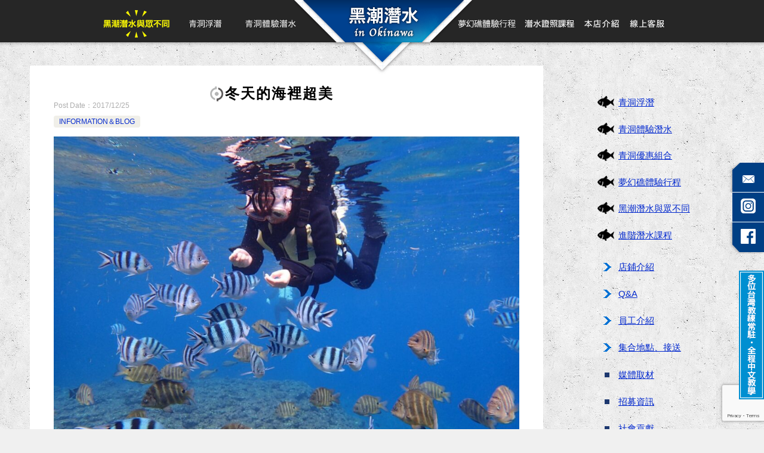

--- FILE ---
content_type: text/html; charset=UTF-8
request_url: https://heichaodive.com/info/2556/
body_size: 11678
content:
<!doctype html>
<html lang="zh-TW" class="col2 layout-footer-show">
<head>
	<meta charset="UTF-8">
	<meta name="viewport" content="width=device-width, initial-scale=1">
	<link rel="profile" href="http://gmpg.org/xfn/11">

	<title>冬天的海裡超美 ｜ 沖繩 | 青洞潛水・青洞浮潛 | 全程中文教學–黑潮潛水in沖繩</title>
<meta name='robots' content='max-image-preview:large' />

<!-- Google Tag Manager for WordPress by gtm4wp.com -->
<script data-cfasync="false" data-pagespeed-no-defer>
	var gtm4wp_datalayer_name = "dataLayer";
	var dataLayer = dataLayer || [];
</script>
<!-- End Google Tag Manager for WordPress by gtm4wp.com -->	<script>
		var shf = 0;
		var lso = 1;
		var ajaxurl = 'https://heichaodive.com/wp-admin/admin-ajax.php';
		var sns_cnt = false;
				var slider_pause_time = 3000;
			</script>
	<link rel='dns-prefetch' href='//www.google.com' />
<link rel='dns-prefetch' href='//www.googletagmanager.com' />
<link rel="alternate" type="application/rss+xml" title="訂閱《沖繩 | 青洞潛水・青洞浮潛 | 全程中文教學–黑潮潛水in沖繩》&raquo; 資訊提供" href="https://heichaodive.com/feed/" />
<link rel="alternate" type="application/rss+xml" title="訂閱《沖繩 | 青洞潛水・青洞浮潛 | 全程中文教學–黑潮潛水in沖繩》&raquo; 留言的資訊提供" href="https://heichaodive.com/comments/feed/" />
<style id='wp-img-auto-sizes-contain-inline-css' type='text/css'>
img:is([sizes=auto i],[sizes^="auto," i]){contain-intrinsic-size:3000px 1500px}
/*# sourceURL=wp-img-auto-sizes-contain-inline-css */
</style>
<style id='wp-emoji-styles-inline-css' type='text/css'>

	img.wp-smiley, img.emoji {
		display: inline !important;
		border: none !important;
		box-shadow: none !important;
		height: 1em !important;
		width: 1em !important;
		margin: 0 0.07em !important;
		vertical-align: -0.1em !important;
		background: none !important;
		padding: 0 !important;
	}
/*# sourceURL=wp-emoji-styles-inline-css */
</style>
<style id='classic-theme-styles-inline-css' type='text/css'>
/*! This file is auto-generated */
.wp-block-button__link{color:#fff;background-color:#32373c;border-radius:9999px;box-shadow:none;text-decoration:none;padding:calc(.667em + 2px) calc(1.333em + 2px);font-size:1.125em}.wp-block-file__button{background:#32373c;color:#fff;text-decoration:none}
/*# sourceURL=/wp-includes/css/classic-themes.min.css */
</style>
<link rel='stylesheet' id='contact-form-7-css' href='https://heichaodive.com/wp-content/plugins/contact-form-7/includes/css/styles.css?ver=6.1.3' type='text/css' media='all' />
<link rel='stylesheet' id='xo-slider-css' href='https://heichaodive.com/wp-content/plugins/xo-liteslider/css/base.min.css?ver=3.7.5' type='text/css' media='all' />
<link rel='stylesheet' id='xo-swiper-css' href='https://heichaodive.com/wp-content/plugins/xo-liteslider/assets/vendor/swiper/swiper-bundle.min.css?ver=3.7.5' type='text/css' media='all' />
<link rel='stylesheet' id='keni-style-css' href='https://heichaodive.com/wp-content/themes/keni8-child/style.css?ver=6.9' type='text/css' media='all' />
<link rel='stylesheet' id='keni_base-css' href='https://heichaodive.com/wp-content/themes/keni80_wp_standard_all_202205252244/base.css?ver=6.9' type='text/css' media='all' />
<style id='keni_base-inline-css' type='text/css'>
@media (max-width: 767px) {

	/* TODO CLS */
	.admin-bar .site-title {
		top: 50px;
	}

	.admin-bar .keni-gnav_btn {
		top: 54px;
	}

	.keni-header {
		padding-right: 0;
	}

	.keni-container .keni-header_wrap {
		background-image: none;
	}

	.site-title {
		width: 100%;
		background-color: #fff;
		background-image: linear-gradient(-45deg, #fff 25%, #05a5ab 25%, #05a5ab 50%,#fff 50%, #fff 75%,#05a5ab 75%, #05a5ab);
		background-size: 4px 4px;
		background-repeat: repeat-x;
		position: fixed;
		top: 0;
		z-index: 1;
		padding: 10px;
	}

	/* / TODO CLS */
}
/*# sourceURL=keni_base-inline-css */
</style>
<link rel='stylesheet' id='keni-advanced-css' href='https://heichaodive.com/wp-content/themes/keni80_wp_standard_all_202205252244/advanced.css?ver=6.9' type='text/css' media='all' />
<link rel='stylesheet' id='my-keni_base-css' href='https://heichaodive.com/wp-content/themes/keni8-child/base.css?ver=6.9' type='text/css' media='all' />
<link rel='stylesheet' id='my-keni-advanced-css' href='https://heichaodive.com/wp-content/themes/keni8-child/advanced.css?ver=6.9' type='text/css' media='all' />
<link rel='stylesheet' id='keni_base_default-css' href='https://heichaodive.com/wp-content/themes/keni80_wp_standard_all_202205252244/default-style.css?ver=6.9' type='text/css' media='all' />
<link rel="canonical" href="https://heichaodive.com/info/2556/" />
<link rel="EditURI" type="application/rsd+xml" title="RSD" href="https://heichaodive.com/xmlrpc.php?rsd" />
<link rel='shortlink' href='https://heichaodive.com/?p=2556' />
<meta name="generator" content="Site Kit by Google 1.165.0" />
<!-- Google Tag Manager for WordPress by gtm4wp.com -->
<!-- GTM Container placement set to off -->
<script data-cfasync="false" data-pagespeed-no-defer>
	var dataLayer_content = {"pagePostType":"post","pagePostType2":"single-post","pageCategory":["info"],"pagePostAuthor":"heichaodive"};
	dataLayer.push( dataLayer_content );
</script>
<script data-cfasync="false" data-pagespeed-no-defer>
	console.warn && console.warn("[GTM4WP] Google Tag Manager container code placement set to OFF !!!");
	console.warn && console.warn("[GTM4WP] Data layer codes are active but GTM container must be loaded using custom coding !!!");
</script>
<!-- End Google Tag Manager for WordPress by gtm4wp.com --><meta name="description" content="不要擔心冬天的海裡沒有生物可以看唷 看看我們拍到的照片好多魚兒 海水透明也是極佳 最重要的是大家玩得很開心ヾ( …">
		<!--OGP-->
		<meta property="og:type" content="article" />
<meta property="og:url" content="https://heichaodive.com/info/2556/" />
		<meta property="og:title" content="冬天的海裡超美 ｜ 沖繩 | 青洞潛水・青洞浮潛 | 全程中文教學–黑潮潛水in沖繩"/>
		<meta property="og:description" content="不要擔心冬天的海裡沒有生物可以看唷 看看我們拍到的照片好多魚兒 海水透明也是極佳 最重要的是大家玩得很開心ヾ( …">
		<meta property="og:site_name" content="沖繩 | 青洞潛水・青洞浮潛 | 全程中文教學–黑潮潛水in沖繩">
		<meta property="og:image" content="https://heichaodive.com/wp-content/uploads/2017/12/4-117-e1577004572253.jpg">
					<meta property="og:image:type" content="image/jpeg">
						<meta property="og:image:width" content="1200">
			<meta property="og:image:height" content="900">
					<meta property="og:locale" content="ja_JP">
				<!--OGP-->
		<style type="text/css">.broken_link, a.broken_link {
	text-decoration: line-through;
}</style>		<style type="text/css" id="wp-custom-css">
			.article-body p.form{margin-bottom: 10px;}		</style>
		<style id='global-styles-inline-css' type='text/css'>
:root{--wp--preset--aspect-ratio--square: 1;--wp--preset--aspect-ratio--4-3: 4/3;--wp--preset--aspect-ratio--3-4: 3/4;--wp--preset--aspect-ratio--3-2: 3/2;--wp--preset--aspect-ratio--2-3: 2/3;--wp--preset--aspect-ratio--16-9: 16/9;--wp--preset--aspect-ratio--9-16: 9/16;--wp--preset--color--black: #000000;--wp--preset--color--cyan-bluish-gray: #abb8c3;--wp--preset--color--white: #ffffff;--wp--preset--color--pale-pink: #f78da7;--wp--preset--color--vivid-red: #cf2e2e;--wp--preset--color--luminous-vivid-orange: #ff6900;--wp--preset--color--luminous-vivid-amber: #fcb900;--wp--preset--color--light-green-cyan: #7bdcb5;--wp--preset--color--vivid-green-cyan: #00d084;--wp--preset--color--pale-cyan-blue: #8ed1fc;--wp--preset--color--vivid-cyan-blue: #0693e3;--wp--preset--color--vivid-purple: #9b51e0;--wp--preset--gradient--vivid-cyan-blue-to-vivid-purple: linear-gradient(135deg,rgb(6,147,227) 0%,rgb(155,81,224) 100%);--wp--preset--gradient--light-green-cyan-to-vivid-green-cyan: linear-gradient(135deg,rgb(122,220,180) 0%,rgb(0,208,130) 100%);--wp--preset--gradient--luminous-vivid-amber-to-luminous-vivid-orange: linear-gradient(135deg,rgb(252,185,0) 0%,rgb(255,105,0) 100%);--wp--preset--gradient--luminous-vivid-orange-to-vivid-red: linear-gradient(135deg,rgb(255,105,0) 0%,rgb(207,46,46) 100%);--wp--preset--gradient--very-light-gray-to-cyan-bluish-gray: linear-gradient(135deg,rgb(238,238,238) 0%,rgb(169,184,195) 100%);--wp--preset--gradient--cool-to-warm-spectrum: linear-gradient(135deg,rgb(74,234,220) 0%,rgb(151,120,209) 20%,rgb(207,42,186) 40%,rgb(238,44,130) 60%,rgb(251,105,98) 80%,rgb(254,248,76) 100%);--wp--preset--gradient--blush-light-purple: linear-gradient(135deg,rgb(255,206,236) 0%,rgb(152,150,240) 100%);--wp--preset--gradient--blush-bordeaux: linear-gradient(135deg,rgb(254,205,165) 0%,rgb(254,45,45) 50%,rgb(107,0,62) 100%);--wp--preset--gradient--luminous-dusk: linear-gradient(135deg,rgb(255,203,112) 0%,rgb(199,81,192) 50%,rgb(65,88,208) 100%);--wp--preset--gradient--pale-ocean: linear-gradient(135deg,rgb(255,245,203) 0%,rgb(182,227,212) 50%,rgb(51,167,181) 100%);--wp--preset--gradient--electric-grass: linear-gradient(135deg,rgb(202,248,128) 0%,rgb(113,206,126) 100%);--wp--preset--gradient--midnight: linear-gradient(135deg,rgb(2,3,129) 0%,rgb(40,116,252) 100%);--wp--preset--font-size--small: 13px;--wp--preset--font-size--medium: 20px;--wp--preset--font-size--large: 36px;--wp--preset--font-size--x-large: 42px;--wp--preset--spacing--20: 0.44rem;--wp--preset--spacing--30: 0.67rem;--wp--preset--spacing--40: 1rem;--wp--preset--spacing--50: 1.5rem;--wp--preset--spacing--60: 2.25rem;--wp--preset--spacing--70: 3.38rem;--wp--preset--spacing--80: 5.06rem;--wp--preset--shadow--natural: 6px 6px 9px rgba(0, 0, 0, 0.2);--wp--preset--shadow--deep: 12px 12px 50px rgba(0, 0, 0, 0.4);--wp--preset--shadow--sharp: 6px 6px 0px rgba(0, 0, 0, 0.2);--wp--preset--shadow--outlined: 6px 6px 0px -3px rgb(255, 255, 255), 6px 6px rgb(0, 0, 0);--wp--preset--shadow--crisp: 6px 6px 0px rgb(0, 0, 0);}:where(.is-layout-flex){gap: 0.5em;}:where(.is-layout-grid){gap: 0.5em;}body .is-layout-flex{display: flex;}.is-layout-flex{flex-wrap: wrap;align-items: center;}.is-layout-flex > :is(*, div){margin: 0;}body .is-layout-grid{display: grid;}.is-layout-grid > :is(*, div){margin: 0;}:where(.wp-block-columns.is-layout-flex){gap: 2em;}:where(.wp-block-columns.is-layout-grid){gap: 2em;}:where(.wp-block-post-template.is-layout-flex){gap: 1.25em;}:where(.wp-block-post-template.is-layout-grid){gap: 1.25em;}.has-black-color{color: var(--wp--preset--color--black) !important;}.has-cyan-bluish-gray-color{color: var(--wp--preset--color--cyan-bluish-gray) !important;}.has-white-color{color: var(--wp--preset--color--white) !important;}.has-pale-pink-color{color: var(--wp--preset--color--pale-pink) !important;}.has-vivid-red-color{color: var(--wp--preset--color--vivid-red) !important;}.has-luminous-vivid-orange-color{color: var(--wp--preset--color--luminous-vivid-orange) !important;}.has-luminous-vivid-amber-color{color: var(--wp--preset--color--luminous-vivid-amber) !important;}.has-light-green-cyan-color{color: var(--wp--preset--color--light-green-cyan) !important;}.has-vivid-green-cyan-color{color: var(--wp--preset--color--vivid-green-cyan) !important;}.has-pale-cyan-blue-color{color: var(--wp--preset--color--pale-cyan-blue) !important;}.has-vivid-cyan-blue-color{color: var(--wp--preset--color--vivid-cyan-blue) !important;}.has-vivid-purple-color{color: var(--wp--preset--color--vivid-purple) !important;}.has-black-background-color{background-color: var(--wp--preset--color--black) !important;}.has-cyan-bluish-gray-background-color{background-color: var(--wp--preset--color--cyan-bluish-gray) !important;}.has-white-background-color{background-color: var(--wp--preset--color--white) !important;}.has-pale-pink-background-color{background-color: var(--wp--preset--color--pale-pink) !important;}.has-vivid-red-background-color{background-color: var(--wp--preset--color--vivid-red) !important;}.has-luminous-vivid-orange-background-color{background-color: var(--wp--preset--color--luminous-vivid-orange) !important;}.has-luminous-vivid-amber-background-color{background-color: var(--wp--preset--color--luminous-vivid-amber) !important;}.has-light-green-cyan-background-color{background-color: var(--wp--preset--color--light-green-cyan) !important;}.has-vivid-green-cyan-background-color{background-color: var(--wp--preset--color--vivid-green-cyan) !important;}.has-pale-cyan-blue-background-color{background-color: var(--wp--preset--color--pale-cyan-blue) !important;}.has-vivid-cyan-blue-background-color{background-color: var(--wp--preset--color--vivid-cyan-blue) !important;}.has-vivid-purple-background-color{background-color: var(--wp--preset--color--vivid-purple) !important;}.has-black-border-color{border-color: var(--wp--preset--color--black) !important;}.has-cyan-bluish-gray-border-color{border-color: var(--wp--preset--color--cyan-bluish-gray) !important;}.has-white-border-color{border-color: var(--wp--preset--color--white) !important;}.has-pale-pink-border-color{border-color: var(--wp--preset--color--pale-pink) !important;}.has-vivid-red-border-color{border-color: var(--wp--preset--color--vivid-red) !important;}.has-luminous-vivid-orange-border-color{border-color: var(--wp--preset--color--luminous-vivid-orange) !important;}.has-luminous-vivid-amber-border-color{border-color: var(--wp--preset--color--luminous-vivid-amber) !important;}.has-light-green-cyan-border-color{border-color: var(--wp--preset--color--light-green-cyan) !important;}.has-vivid-green-cyan-border-color{border-color: var(--wp--preset--color--vivid-green-cyan) !important;}.has-pale-cyan-blue-border-color{border-color: var(--wp--preset--color--pale-cyan-blue) !important;}.has-vivid-cyan-blue-border-color{border-color: var(--wp--preset--color--vivid-cyan-blue) !important;}.has-vivid-purple-border-color{border-color: var(--wp--preset--color--vivid-purple) !important;}.has-vivid-cyan-blue-to-vivid-purple-gradient-background{background: var(--wp--preset--gradient--vivid-cyan-blue-to-vivid-purple) !important;}.has-light-green-cyan-to-vivid-green-cyan-gradient-background{background: var(--wp--preset--gradient--light-green-cyan-to-vivid-green-cyan) !important;}.has-luminous-vivid-amber-to-luminous-vivid-orange-gradient-background{background: var(--wp--preset--gradient--luminous-vivid-amber-to-luminous-vivid-orange) !important;}.has-luminous-vivid-orange-to-vivid-red-gradient-background{background: var(--wp--preset--gradient--luminous-vivid-orange-to-vivid-red) !important;}.has-very-light-gray-to-cyan-bluish-gray-gradient-background{background: var(--wp--preset--gradient--very-light-gray-to-cyan-bluish-gray) !important;}.has-cool-to-warm-spectrum-gradient-background{background: var(--wp--preset--gradient--cool-to-warm-spectrum) !important;}.has-blush-light-purple-gradient-background{background: var(--wp--preset--gradient--blush-light-purple) !important;}.has-blush-bordeaux-gradient-background{background: var(--wp--preset--gradient--blush-bordeaux) !important;}.has-luminous-dusk-gradient-background{background: var(--wp--preset--gradient--luminous-dusk) !important;}.has-pale-ocean-gradient-background{background: var(--wp--preset--gradient--pale-ocean) !important;}.has-electric-grass-gradient-background{background: var(--wp--preset--gradient--electric-grass) !important;}.has-midnight-gradient-background{background: var(--wp--preset--gradient--midnight) !important;}.has-small-font-size{font-size: var(--wp--preset--font-size--small) !important;}.has-medium-font-size{font-size: var(--wp--preset--font-size--medium) !important;}.has-large-font-size{font-size: var(--wp--preset--font-size--large) !important;}.has-x-large-font-size{font-size: var(--wp--preset--font-size--x-large) !important;}
/*# sourceURL=global-styles-inline-css */
</style>
</head>

<body class="wp-singular post-template-default single single-post postid-2556 single-format-standard wp-theme-keni80_wp_standard_all_202205252244 wp-child-theme-keni8-child"><!--ページの属性-->
<div id="fb-root"></div>
<script async defer crossorigin="anonymous" src="https://connect.facebook.net/ja_JP/sdk.js#xfbml=1&version=v14.0" nonce="UHRzgof6"></script>

<div id="top" class="keni-container">

<div id="page_side_navi">
<a href="https://heichaodive.com/sns"><img alt="メール" src="https://heichaodive.com/wp-content/themes/keni8-child/images/page_side_navi1.png"></a>
<a href="https://www.instagram.com/heichaodive/" target="_blank"><img alt="Instagram" src="https://heichaodive.com/wp-content/themes/keni8-child/images/page_side_navi7.png"></a><a href="https://www.facebook.com/heichaodive/app/168188869963563/" target="_blank"><img alt="facebook" src="https://heichaodive.com/wp-content/themes/keni8-child/images/page_side_navi5.png"></a><div><img alt="台灣教練常駐・全程華語教學" src="https://heichaodive.com/wp-content/themes/keni8-child/images/page_side_navi6.png"></div></div>

<!--▼▼ ヘッダー ▼▼-->
<div class="keni-header_wrap">
<div id="header-title-logo"> <a href="https://heichaodive.com/" class="header-center tappable"> </a></div>
	<div class="keni-header_outer">
			</div><!--keni-header_outer-->
<!--▼▼ グローバルナビ ▼▼-->
<div class="keni-gnav_wrap">
	<div class="keni-gnav_outer">
		<nav class="keni-gnav">
			<div class="keni-gnav_inner">

				<ul id="menu" class="keni-gnav_cont">
				<li id="menu-item-1104" class="difference menu-item menu-item-type-post_type menu-item-object-page menu-item-1104"><a href="https://heichaodive.com/difference/">黑潮潛水與眾不同</a></li>
<li id="menu-item-1670" class="snorkling menu-item menu-item-type-post_type menu-item-object-page menu-item-1670"><a href="https://heichaodive.com/snorkling/">青洞浮潛</a></li>
<li id="menu-item-1671" class="diving menu-item menu-item-type-post_type menu-item-object-page menu-item-1671"><a href="https://heichaodive.com/diving/">青洞體驗潛水</a></li>
<li id="menu-item-183" class="main-center menu-item menu-item-type-post_type menu-item-object-page menu-item-home menu-item-183"><a href="https://heichaodive.com/">首頁</a></li>
<li id="menu-item-1669" class="dreamreef menu-item menu-item-type-post_type menu-item-object-page menu-item-1669"><a href="https://heichaodive.com/dreamreef/">夢幻礁體驗行程</a></li>
<li id="menu-item-1672" class="padi menu-item menu-item-type-post_type menu-item-object-page menu-item-1672"><a href="https://heichaodive.com/padi/">PADI開放水域潛水員課程</a></li>
<li id="menu-item-184" class="staff menu-item menu-item-type-post_type menu-item-object-page menu-item-184"><a href="https://heichaodive.com/staff/">本店介紹</a></li>
<li id="menu-item-186" class="sns menu-item menu-item-type-post_type menu-item-object-page menu-item-186"><a href="https://heichaodive.com/sns/">線上客服</a></li>
				<li class="menu-search"><div class="search-box">
	<form role="search" method="get" id="keni_search" class="searchform" action="https://heichaodive.com/">
		<input type="text" value="" name="s" aria-label="搜尋"><button class="btn-search"><img src="https://heichaodive.com/wp-content/themes/keni80_wp_standard_all_202205252244/images/icon/search_black.svg" width="18" height="18" alt="搜尋"></button>
	</form>
</div></li>
				</ul>
			</div>

<div class="navi_yajirushi_bg"></div>
		</nav>
	</div>
</div>


</div><!--keni-header_wrap-->
<!--▲▲ ヘッダー ▲▲-->

<div id="click-space"></div>



<div class="keni-main_wrap">
	<div class="keni-main_outer">
<style>
.single .keni-main_inner {
    padding: 20px 0;
    padding-top: 110px;
}
@media (min-width: 768px){
.col2 .single .keni-sub {
    margin-top: 100px;
}
}
@media screen and (max-width: 767px){
.single .keni-main_inner {
    padding: 20px 0;
    padding-top: 10px;
}
}
</style>
		<!--▼▼ メインコンテンツ ▼▼-->
		<main id="main" class="keni-main">
			<div class="keni-main_inner">

				<aside class="free-area free-area_before-title">
									</aside><!-- #secondary -->

		<article class="post-2556 post type-post status-publish format-standard has-post-thumbnail category-info keni-section" itemscope itemtype="http://schema.org/Article">
<meta itemscope itemprop="mainEntityOfPage"  itemType="https://schema.org/WebPage" itemid="https://heichaodive.com/info/2556/" />

<div class="keni-section_wrap article_wrap">
	<div class="keni-section">

		<header class="article-header">
			<h1 class="entry_title" itemprop="headline">冬天的海裡超美</h1>
			<div class="entry_status">
		<ul class="entry_date">
				<li class="entry_date_item">Post Date：<time itemprop="datePublished" datetime="2017-12-25T12:39:29+09:00" content="2017-12-25T12:39:29+09:00">2017/12/25</time></li>	</ul>
		<ul class="entry_category">
		<li class="entry_category_item info" style="background-color: #f0efe9;"><a href="https://heichaodive.com/category/info/" style="color: #0329ce;">INFORMATION＆BLOG</a></li>	</ul>
</div>					</header><!-- .article-header -->

		<div class="article-body" itemprop="articleBody">
			
			<div class="article-visual" itemprop="image" itemscope itemtype="https://schema.org/ImageObject">
				<img src="https://heichaodive.com/wp-content/uploads/2017/12/4-117-e1577004572253-1024x768.jpg" alt="冬天的海裡超美"
                     width="1024"
                     height="768">
				<meta itemprop="url" content="https://heichaodive.com/wp-content/uploads/2017/12/4-117-e1577004572253-1024x768.jpg">
				<meta itemprop="width" content="1024">
				<meta itemprop="height" content="768">
			</div>
			
			<p><span style="font-size: 12pt;">不要擔心冬天的海裡沒有生物可以看唷<br />
</span><span style="font-size: 12pt;">看看我們拍到的照片好多魚兒<br />
</span><span style="font-size: 12pt;">海水透明也是極佳<br />
</span><span style="font-size: 12pt;">最重要的是大家玩得很開心ヾ(≧▽≦)ﾉ</span></p>
<p><img fetchpriority="high" decoding="async" class="size-large wp-image-2555" src="https://heichaodive.com/wp-content/uploads/2017/12/4-117-710x533-1.jpg" alt="沖繩 潛水 浮潛" width="710" height="533" /></p>
<p>黃寶琪</p>
<p><a href="https://heichaodive.com/info/2548/">青之洞窟與尼莫</a></p>

		</div><!-- .article-body -->

	    </div><!-- .keni-section -->
</div><!-- .keni-section_wrap -->


<div class="behind-article-area">

<div class="keni-section_wrap keni-section_wrap_style02">
	<div class="keni-section">


		<div class="keni-related-area keni-section_wrap keni-section_wrap_style02">
			<section class="keni-section">

			<h2 class="keni-related-title">Related Posts</h2>

			<ul class="related-entry-list related-entry-list_style01">
			<li class="related-entry-list_item"><figure class="related-entry_thumb"><a href="https://heichaodive.com/info/2712/" title="月亮攤潛水點的介紹"><img src="https://heichaodive.com/wp-content/uploads/2018/02/2-289-e1577003671665-1024x768.jpg" class="relation-image" width="150" alt="月亮攤潛水點的介紹"></a></figure><p class="related-entry_title"><a href="https://heichaodive.com/info/2712/" title="月亮攤潛水點的介紹">月亮攤潛水點的介紹</a></p></li><li class="related-entry-list_item"><figure class="related-entry_thumb"><a href="https://heichaodive.com/info/42062/" title="沖繩 中文說明 青洞 PADI｜一個人也能潛入海底世界🌊🤿｜黑潮潛水"><img src="https://heichaodive.com/wp-content/uploads/2025/02/S__4890642-1024x896.jpg" class="relation-image" width="150" alt="沖繩 中文說明 青洞 PADI｜一個人也能潛入海底世界🌊🤿｜黑潮潛水"></a></figure><p class="related-entry_title"><a href="https://heichaodive.com/info/42062/" title="沖繩 中文說明 青洞 PADI｜一個人也能潛入海底世界🌊🤿｜黑潮潛水">沖繩 中文說明 青洞 PADI｜一個人也能潛入海底世界🌊🤿｜黑潮潛水</a></p></li><li class="related-entry-list_item"><figure class="related-entry_thumb"><a href="https://heichaodive.com/info/4652/" title="超人氣組合"><img src="https://heichaodive.com/wp-content/uploads/2019/07/2-108-2-e1575678895840-1024x768.jpg" class="relation-image" width="150" alt="超人氣組合"></a></figure><p class="related-entry_title"><a href="https://heichaodive.com/info/4652/" title="超人氣組合">超人氣組合</a></p></li><li class="related-entry-list_item"><figure class="related-entry_thumb"><a href="https://heichaodive.com/info/43369/" title="沖繩 浮潛 中文說明｜海水、笑聲、還有我們｜黑潮潛水"><img src="https://heichaodive.com/wp-content/uploads/2025/08/S__9822223_0-1024x896.jpg" class="relation-image" width="150" alt="沖繩 浮潛 中文說明｜海水、笑聲、還有我們｜黑潮潛水"></a></figure><p class="related-entry_title"><a href="https://heichaodive.com/info/43369/" title="沖繩 浮潛 中文說明｜海水、笑聲、還有我們｜黑潮潛水">沖繩 浮潛 中文說明｜海水、笑聲、還有我們｜黑潮潛水</a></p></li><li class="related-entry-list_item"><figure class="related-entry_thumb"><a href="https://heichaodive.com/info/3771/" title="戲精"><img src="https://heichaodive.com/wp-content/uploads/2018/11/1-144-1-e1575710100384-1024x768.jpg" class="relation-image" width="150" alt="戲精"></a></figure><p class="related-entry_title"><a href="https://heichaodive.com/info/3771/" title="戲精">戲精</a></p></li><li class="related-entry-list_item"><figure class="related-entry_thumb"><a href="https://heichaodive.com/info/5088/" title="密集恐懼阿"><img src="https://heichaodive.com/wp-content/uploads/2019/11/2-117-e1575619790690-1024x768.jpg" class="relation-image" width="150" alt="密集恐懼阿"></a></figure><p class="related-entry_title"><a href="https://heichaodive.com/info/5088/" title="密集恐懼阿">密集恐懼阿</a></p></li>
			</ul>


			</section><!--keni-section-->
		</div>		
	<nav class="navigation post-navigation" aria-label="文章">
		<h2 class="screen-reader-text">文章導覽</h2>
		<div class="nav-links"><div class="nav-previous"><a href="https://heichaodive.com/info/2548/">可以簽樂透的好運氣</a></div><div class="nav-next"><a href="https://heichaodive.com/info/2570/">[新年店休] 12月28日至1月5日店休，1月6日後開始營業</a></div></div>
	</nav>
	</div>
</div>
</div><!-- .behind-article-area -->

</article><!-- #post-## -->


				<aside class="free-area free-area_after-cont">
									</aside><!-- #secondary -->

			</div><!-- .keni-main_inner -->
		</main><!-- .keni-main -->


<aside id="secondary" class="keni-sub">
	<div id="custom_html-4" class="widget_text keni-section_wrap widget widget_custom_html"><section class="widget_text keni-section"><div class="textwidget custom-html-widget"><ul class="sidebar_menu1">
<li><a href="https://heichaodive.com/snorkling">青洞浮潛</a></li>
<li><a href="https://heichaodive.com/diving">青洞體驗潛水</a></li>
<li><a href="https://heichaodive.com/set">青洞優惠組合</a></li>
<li><a href="https://heichaodive.com/dreamreef">夢幻礁體驗行程</a></li>
<li><a href="https://heichaodive.com/difference">黑潮潛水與眾不同</a></li>
<li><a href="https://heichaodive.com/padi/course2/#OWD">進階潛水課程</a></li>
</ul>
<ul class="sidebar_menu2">
<li><a href="https://heichaodive.com/staff">店鋪介紹</a></li>
<li><a href="https://heichaodive.com/qa">Q&amp;A</a></li>
<li><a href="https://heichaodive.com/staff#invite">員工介紹</a></li>
<li><a href="https://heichaodive.com/service">集合地點、接送</a></li>
</ul>
<ul class="sidebar_menu3">
<li><a href="https://heichaodive.com/recruit#shuzai">媒體取材</a></li>
<li><a href="https://heichaodive.com/recruit">招募資訊</a></li>
<li><a href="https://heichaodive.com/recruit#shakai">社會貢獻</a></li>
</ul>
</div></section></div><div id="archives-3" class="keni-section_wrap widget widget_archive"><section class="keni-section"><h3 class="sub-section_title">其他月份的部落格</h3>		<label class="screen-reader-text" for="archives-dropdown-3">其他月份的部落格</label>
		<select id="archives-dropdown-3" name="archive-dropdown">
			
			<option value="">選取月份</option>
				<option value='https://heichaodive.com/date/2026/01/'> 2026 年 1 月 </option>
	<option value='https://heichaodive.com/date/2025/12/'> 2025 年 12 月 </option>
	<option value='https://heichaodive.com/date/2025/11/'> 2025 年 11 月 </option>
	<option value='https://heichaodive.com/date/2025/10/'> 2025 年 10 月 </option>
	<option value='https://heichaodive.com/date/2025/09/'> 2025 年 9 月 </option>
	<option value='https://heichaodive.com/date/2025/08/'> 2025 年 8 月 </option>
	<option value='https://heichaodive.com/date/2025/07/'> 2025 年 7 月 </option>
	<option value='https://heichaodive.com/date/2025/06/'> 2025 年 6 月 </option>
	<option value='https://heichaodive.com/date/2025/05/'> 2025 年 5 月 </option>
	<option value='https://heichaodive.com/date/2025/04/'> 2025 年 4 月 </option>
	<option value='https://heichaodive.com/date/2025/03/'> 2025 年 3 月 </option>
	<option value='https://heichaodive.com/date/2025/02/'> 2025 年 2 月 </option>
	<option value='https://heichaodive.com/date/2025/01/'> 2025 年 1 月 </option>
	<option value='https://heichaodive.com/date/2024/11/'> 2024 年 11 月 </option>
	<option value='https://heichaodive.com/date/2024/10/'> 2024 年 10 月 </option>
	<option value='https://heichaodive.com/date/2024/09/'> 2024 年 9 月 </option>
	<option value='https://heichaodive.com/date/2024/08/'> 2024 年 8 月 </option>
	<option value='https://heichaodive.com/date/2024/07/'> 2024 年 7 月 </option>
	<option value='https://heichaodive.com/date/2024/06/'> 2024 年 6 月 </option>
	<option value='https://heichaodive.com/date/2024/05/'> 2024 年 5 月 </option>
	<option value='https://heichaodive.com/date/2024/04/'> 2024 年 4 月 </option>
	<option value='https://heichaodive.com/date/2024/03/'> 2024 年 3 月 </option>
	<option value='https://heichaodive.com/date/2024/02/'> 2024 年 2 月 </option>
	<option value='https://heichaodive.com/date/2023/12/'> 2023 年 12 月 </option>
	<option value='https://heichaodive.com/date/2023/11/'> 2023 年 11 月 </option>
	<option value='https://heichaodive.com/date/2023/10/'> 2023 年 10 月 </option>
	<option value='https://heichaodive.com/date/2023/09/'> 2023 年 9 月 </option>
	<option value='https://heichaodive.com/date/2023/08/'> 2023 年 8 月 </option>
	<option value='https://heichaodive.com/date/2023/07/'> 2023 年 7 月 </option>
	<option value='https://heichaodive.com/date/2023/06/'> 2023 年 6 月 </option>
	<option value='https://heichaodive.com/date/2023/05/'> 2023 年 5 月 </option>
	<option value='https://heichaodive.com/date/2023/04/'> 2023 年 4 月 </option>
	<option value='https://heichaodive.com/date/2023/03/'> 2023 年 3 月 </option>
	<option value='https://heichaodive.com/date/2023/02/'> 2023 年 2 月 </option>
	<option value='https://heichaodive.com/date/2023/01/'> 2023 年 1 月 </option>
	<option value='https://heichaodive.com/date/2022/12/'> 2022 年 12 月 </option>
	<option value='https://heichaodive.com/date/2022/08/'> 2022 年 8 月 </option>
	<option value='https://heichaodive.com/date/2022/07/'> 2022 年 7 月 </option>
	<option value='https://heichaodive.com/date/2022/06/'> 2022 年 6 月 </option>
	<option value='https://heichaodive.com/date/2022/05/'> 2022 年 5 月 </option>
	<option value='https://heichaodive.com/date/2022/04/'> 2022 年 4 月 </option>
	<option value='https://heichaodive.com/date/2022/03/'> 2022 年 3 月 </option>
	<option value='https://heichaodive.com/date/2022/02/'> 2022 年 2 月 </option>
	<option value='https://heichaodive.com/date/2022/01/'> 2022 年 1 月 </option>
	<option value='https://heichaodive.com/date/2021/12/'> 2021 年 12 月 </option>
	<option value='https://heichaodive.com/date/2021/11/'> 2021 年 11 月 </option>
	<option value='https://heichaodive.com/date/2021/10/'> 2021 年 10 月 </option>
	<option value='https://heichaodive.com/date/2021/09/'> 2021 年 9 月 </option>
	<option value='https://heichaodive.com/date/2021/08/'> 2021 年 8 月 </option>
	<option value='https://heichaodive.com/date/2021/07/'> 2021 年 7 月 </option>
	<option value='https://heichaodive.com/date/2021/06/'> 2021 年 6 月 </option>
	<option value='https://heichaodive.com/date/2021/05/'> 2021 年 5 月 </option>
	<option value='https://heichaodive.com/date/2021/04/'> 2021 年 4 月 </option>
	<option value='https://heichaodive.com/date/2020/10/'> 2020 年 10 月 </option>
	<option value='https://heichaodive.com/date/2020/09/'> 2020 年 9 月 </option>
	<option value='https://heichaodive.com/date/2020/08/'> 2020 年 8 月 </option>
	<option value='https://heichaodive.com/date/2020/06/'> 2020 年 6 月 </option>
	<option value='https://heichaodive.com/date/2020/05/'> 2020 年 5 月 </option>
	<option value='https://heichaodive.com/date/2020/04/'> 2020 年 4 月 </option>
	<option value='https://heichaodive.com/date/2020/03/'> 2020 年 3 月 </option>
	<option value='https://heichaodive.com/date/2020/02/'> 2020 年 2 月 </option>
	<option value='https://heichaodive.com/date/2020/01/'> 2020 年 1 月 </option>
	<option value='https://heichaodive.com/date/2019/12/'> 2019 年 12 月 </option>
	<option value='https://heichaodive.com/date/2019/11/'> 2019 年 11 月 </option>
	<option value='https://heichaodive.com/date/2019/10/'> 2019 年 10 月 </option>
	<option value='https://heichaodive.com/date/2019/09/'> 2019 年 9 月 </option>
	<option value='https://heichaodive.com/date/2019/08/'> 2019 年 8 月 </option>
	<option value='https://heichaodive.com/date/2019/07/'> 2019 年 7 月 </option>
	<option value='https://heichaodive.com/date/2019/06/'> 2019 年 6 月 </option>
	<option value='https://heichaodive.com/date/2019/05/'> 2019 年 5 月 </option>
	<option value='https://heichaodive.com/date/2019/04/'> 2019 年 4 月 </option>
	<option value='https://heichaodive.com/date/2019/03/'> 2019 年 3 月 </option>
	<option value='https://heichaodive.com/date/2019/02/'> 2019 年 2 月 </option>
	<option value='https://heichaodive.com/date/2019/01/'> 2019 年 1 月 </option>
	<option value='https://heichaodive.com/date/2018/12/'> 2018 年 12 月 </option>
	<option value='https://heichaodive.com/date/2018/11/'> 2018 年 11 月 </option>
	<option value='https://heichaodive.com/date/2018/10/'> 2018 年 10 月 </option>
	<option value='https://heichaodive.com/date/2018/09/'> 2018 年 9 月 </option>
	<option value='https://heichaodive.com/date/2018/08/'> 2018 年 8 月 </option>
	<option value='https://heichaodive.com/date/2018/07/'> 2018 年 7 月 </option>
	<option value='https://heichaodive.com/date/2018/06/'> 2018 年 6 月 </option>
	<option value='https://heichaodive.com/date/2018/05/'> 2018 年 5 月 </option>
	<option value='https://heichaodive.com/date/2018/04/'> 2018 年 4 月 </option>
	<option value='https://heichaodive.com/date/2018/03/'> 2018 年 3 月 </option>
	<option value='https://heichaodive.com/date/2018/02/'> 2018 年 2 月 </option>
	<option value='https://heichaodive.com/date/2018/01/'> 2018 年 1 月 </option>
	<option value='https://heichaodive.com/date/2017/12/'> 2017 年 12 月 </option>
	<option value='https://heichaodive.com/date/2017/11/'> 2017 年 11 月 </option>
	<option value='https://heichaodive.com/date/2017/10/'> 2017 年 10 月 </option>
	<option value='https://heichaodive.com/date/2017/09/'> 2017 年 9 月 </option>
	<option value='https://heichaodive.com/date/2017/08/'> 2017 年 8 月 </option>
	<option value='https://heichaodive.com/date/2017/07/'> 2017 年 7 月 </option>
	<option value='https://heichaodive.com/date/2017/06/'> 2017 年 6 月 </option>
	<option value='https://heichaodive.com/date/2017/05/'> 2017 年 5 月 </option>
	<option value='https://heichaodive.com/date/2017/04/'> 2017 年 4 月 </option>
	<option value='https://heichaodive.com/date/2017/03/'> 2017 年 3 月 </option>
	<option value='https://heichaodive.com/date/2017/02/'> 2017 年 2 月 </option>
	<option value='https://heichaodive.com/date/2017/01/'> 2017 年 1 月 </option>
	<option value='https://heichaodive.com/date/2016/12/'> 2016 年 12 月 </option>

		</select>

			<script type="text/javascript">
/* <![CDATA[ */

( ( dropdownId ) => {
	const dropdown = document.getElementById( dropdownId );
	function onSelectChange() {
		setTimeout( () => {
			if ( 'escape' === dropdown.dataset.lastkey ) {
				return;
			}
			if ( dropdown.value ) {
				document.location.href = dropdown.value;
			}
		}, 250 );
	}
	function onKeyUp( event ) {
		if ( 'Escape' === event.key ) {
			dropdown.dataset.lastkey = 'escape';
		} else {
			delete dropdown.dataset.lastkey;
		}
	}
	function onClick() {
		delete dropdown.dataset.lastkey;
	}
	dropdown.addEventListener( 'keyup', onKeyUp );
	dropdown.addEventListener( 'click', onClick );
	dropdown.addEventListener( 'change', onSelectChange );
})( "archives-dropdown-3" );

//# sourceURL=WP_Widget_Archives%3A%3Awidget
/* ]]> */
</script>
</section></div>
		<div id="recent-posts-2" class="keni-section_wrap widget widget_recent_entries"><section class="keni-section">
		<h3 class="sub-section_title">其他部落格</h3>
		<ul>
											<li>
					<a href="https://heichaodive.com/info/44455/">沖繩 潛水 PADI ｜走進海裡｜黑潮潛水</a>
									</li>
											<li>
					<a href="https://heichaodive.com/info/44444/">沖繩 浮潛 青洞｜海裡的片刻日常｜黑潮潛水</a>
									</li>
											<li>
					<a href="https://heichaodive.com/info/44438/">沖繩 中文教練  潛水｜把聲音留在水面上💙｜黑潮潛水</a>
									</li>
											<li>
					<a href="https://heichaodive.com/info/44415/">＜浮潛  沖繩  青洞   中文說明 ｜門口遇見みじゅん魚群 ｜黑潮潛水＞</a>
									</li>
											<li>
					<a href="https://heichaodive.com/info/44405/">沖繩 PADI 中文｜藍色裡的一天｜黑潮潛水</a>
									</li>
					</ul>

		</section></div></aside><!-- #secondary -->

	</div><!--keni-main_outer-->
</div><!--keni-main_wrap-->

<!--▼▼ パン屑リスト ▼▼-->
<div class="keni-breadcrumb-list_wrap">
	<div class="keni-breadcrumb-list_outer">
		<nav class="keni-breadcrumb-list">
			<ol class="keni-breadcrumb-list_inner" itemscope itemtype="http://schema.org/BreadcrumbList">
				<li itemprop="itemListElement" itemscope itemtype="http://schema.org/ListItem">
					<a itemprop="item" href="https://heichaodive.com"><span itemprop="name">沖繩 | 青洞潛水・青洞浮潛 | 全程中文教學–黑潮潛水in沖繩</span> TOP</a>
					<meta itemprop="position" content="1" />
				</li>
				<li itemprop="itemListElement" itemscope itemtype="http://schema.org/ListItem">
					<a itemprop="item" href="https://heichaodive.com/category/info/"><span itemprop="name">INFORMATION＆BLOG</span></a>
					<meta itemprop="position" content="2" />
				</li>
				<li>冬天的海裡超美</li>
			</ol>
		</nav>
	</div><!--keni-breadcrumb-list_outer-->
</div><!--keni-breadcrumb-list_wrap-->
<!--▲▲ パン屑リスト ▲▲-->


<!--▼▼ footer ▼▼-->
<div class="page_anchor"><img src="https://heichaodive.com/wp-content/themes/keni8-child/images/top_anchor_img1.png"><a href="#"><img alt="トップへ" src="https://heichaodive.com/wp-content/themes/keni8-child/images/top_anchor_img2.png"></a></div>
<div class="keni-footer_wrap">
	<div class="keni-footer_outer">
		<footer class="keni-footer">
			<div class="keni-footer_inner">
				<div class="keni-footer-cont_wrap keni-footer_col2">
										<div class="keni-footer-cont">
						<div id="custom_html-2" class="widget_text keni-section_wrap widget widget_custom_html"><section class="widget_text keni-section"><div class="textwidget custom-html-widget"><a href="https://heichaodivelicense.com/"><img alt="黑潮潛水" src="https://heichaodive.com/wp-content/themes/keni8-child/images/footer_logo1.png"></a>
<p class="footer_txt1">地址：〒904-0412 沖繩縣國頭郡恩納村谷茶158-2<br> 電話：＋81 98-959-6151<br> 營業時間：8:00～19:00</p></div></section></div>					</div>
															<div class="keni-footer-cont">
						<div id="custom_html-3" class="widget_text keni-section_wrap widget widget_custom_html"><section class="widget_text keni-section"><div class="textwidget custom-html-widget"><div class="footer-list">
<ul class="footer-list-item"><li><a href="https://heichaodive.com/staff">本店介紹</a></li>
<li><a href="https://heichaodive.com/staff#invite">員工介紹</a></li>
<li><a href="https://heichaodive.com/difference">黑潮潛水與眾不同</a></li>
<li><a href="https://heichaodive.com/recruit#shuzai">媒體取材</a></li>
</ul>

<ul class="footer-list-item">
<li><a href="https://heichaodive.com/snorkling">青洞浮潛</a></li>
<li><a href="https://heichaodive.com/diving">青洞體驗潛水</a></li>
<li><a href="https://heichaodive.com/set">青洞浮潛及體驗潛水組合</a></li>
<li><a href="https://heichaodive.com/dreamreef">夢幻礁體驗行程</a></li>
<li><a href="https://heichaodive.com/padi">潛水證照課程</a></li>
</ul>

<ul class="footer-list-item">
<li><a href="https://heichaodive.com/set#a1">玻璃船</a></li>
<li><a href="https://heichaodive.com/service">接送集合地點</a></li>
<li><a href="https://heichaodive.com/qa">常見問題Q&amp;A</a></li>
<li><a href="https://heichaodive.com/recruit">招募資訊</a></li>
</ul>
</div>
</div></section></div>					</div>
										
				</div><!--keni-section_wrap-->
			</div><!--keni-footer_inner-->
		</footer><!--keni-footer-->
        <div class="footer-menu">
			        </div>
		<div class="keni-copyright_wrap">
			<div class="keni-copyright">
<div id="footer2">
<div class="footerbox"><a href="https://heichaodive.com/"><img alt="黑潮潛水" src="https://heichaodive.com/wp-content/themes/keni8-child/images/footer_logo2.png"></a>
</div>
<div class="footerbox"><img alt="+81 98-959-6151" src="https://heichaodive.com/wp-content/themes/keni8-child/images/footer_tel.png">
</div>
<div class="footerbox">

<a href="https://heichaodive.com/sns"><img alt="聯絡我們" src="https://heichaodive.com/wp-content/themes/keni8-child/images/footer_btn1.png"></a>
<a href="https://heichaodive.rezio.shop/zh-TW/product/9CAYNL"><img alt="預約" src="https://heichaodive.com/wp-content/themes/keni8-child/images/footer_btn2.png"></a>



</div>
</div>
				<small>&copy; 2022 沖繩 | 青洞潛水・青洞浮潛 | 全程中文教學–黑潮潛水in沖繩</small>			</div><!--keni-copyright_wrap-->
		</div><!--keni-copyright_wrap-->
	</div><!--keni-footer_outer-->
</div><!--keni-footer_wrap-->
<!--▲▲ footer ▲▲-->

<div class="keni-footer-panel_wrap">
<div class="keni-footer-panel_outer">
<aside class="keni-footer-panel">
<ul class="utility-menu">
<li class="btn_share utility-menu_item"><a href="https://heichaodive.com/sns/"><img src="https://heichaodive.com/wp-content/themes/keni8-child/images/sp_footer_btn1.png"></a></li>
<li class="utility-menu_item"><a href="https://heichaodive.com/contact/"><img src="https://heichaodive.com/wp-content/themes/keni8-child/images/sp_footer_btn2.png"></a></li>
</ul>
<div class="keni-footer-panel_sns">
<div class="sns-btn_wrap sns-btn_wrap_s">
		<div class="sns-btn_tw"></div>
		<div class="sns-btn_fb"></div>
		<div class="sns-btn_hatena"></div>
		
</div>
</div>
</aside>
</div><!--keni-footer-panel_outer-->
</div><!--keni-footer-panel_wrap-->
<div class="keni-footer-panel_wrap fn-footer-panel is-active">
<div class="keni-footer-panel_outer">
<aside class="keni-footer-panel">
<ul class="utility-menu">
<li class="btn_share utility-menu_item"><a href="https://heichaodive.com/zh/sns-ch/"><img src="https://heichaodive.com/wp-content/themes/keni8-child/images/sp_footer_btn1.png"></a></li>
<li class="utility-menu_item"><a href="https://heichaodive.rezio.shop/zh-TW/product/9CAYNL"><img src="https://heichaodive.com/wp-content/themes/keni8-child/images/sp_footer_btn2.png"></a></li>
</ul>

</aside>
</div>
</div>



</div><!--keni-container-->

<!--▼ページトップ-->
<p class="page-top"><a href="#top"></a></p>
<!--▲ページトップ-->

<script type="text/javascript" src="https://heichaodive.com/wp-includes/js/dist/hooks.min.js?ver=dd5603f07f9220ed27f1" id="wp-hooks-js"></script>
<script type="text/javascript" src="https://heichaodive.com/wp-includes/js/dist/i18n.min.js?ver=c26c3dc7bed366793375" id="wp-i18n-js"></script>
<script type="text/javascript" id="wp-i18n-js-after">
/* <![CDATA[ */
wp.i18n.setLocaleData( { 'text direction\u0004ltr': [ 'ltr' ] } );
//# sourceURL=wp-i18n-js-after
/* ]]> */
</script>
<script type="text/javascript" src="https://heichaodive.com/wp-content/plugins/contact-form-7/includes/swv/js/index.js?ver=6.1.3" id="swv-js"></script>
<script type="text/javascript" id="contact-form-7-js-translations">
/* <![CDATA[ */
( function( domain, translations ) {
	var localeData = translations.locale_data[ domain ] || translations.locale_data.messages;
	localeData[""].domain = domain;
	wp.i18n.setLocaleData( localeData, domain );
} )( "contact-form-7", {"translation-revision-date":"2025-10-29 18:58:07+0000","generator":"GlotPress\/4.0.3","domain":"messages","locale_data":{"messages":{"":{"domain":"messages","plural-forms":"nplurals=1; plural=0;","lang":"zh_TW"},"This contact form is placed in the wrong place.":["\u9019\u4efd\u806f\u7d61\u8868\u55ae\u653e\u5728\u932f\u8aa4\u7684\u4f4d\u7f6e\u3002"],"Error:":["\u932f\u8aa4:"]}},"comment":{"reference":"includes\/js\/index.js"}} );
//# sourceURL=contact-form-7-js-translations
/* ]]> */
</script>
<script type="text/javascript" id="contact-form-7-js-before">
/* <![CDATA[ */
var wpcf7 = {
    "api": {
        "root": "https:\/\/heichaodive.com\/wp-json\/",
        "namespace": "contact-form-7\/v1"
    }
};
//# sourceURL=contact-form-7-js-before
/* ]]> */
</script>
<script type="text/javascript" src="https://heichaodive.com/wp-content/plugins/contact-form-7/includes/js/index.js?ver=6.1.3" id="contact-form-7-js"></script>
<script type="text/javascript" id="google-invisible-recaptcha-js-before">
/* <![CDATA[ */
var renderInvisibleReCaptcha = function() {

    for (var i = 0; i < document.forms.length; ++i) {
        var form = document.forms[i];
        var holder = form.querySelector('.inv-recaptcha-holder');

        if (null === holder) continue;
		holder.innerHTML = '';

         (function(frm){
			var cf7SubmitElm = frm.querySelector('.wpcf7-submit');
            var holderId = grecaptcha.render(holder,{
                'sitekey': '6LfYuuMiAAAAAFLq8qbwUhqF41PulcelcaP2SeaB', 'size': 'invisible', 'badge' : 'inline',
                'callback' : function (recaptchaToken) {
					if((null !== cf7SubmitElm) && (typeof jQuery != 'undefined')){jQuery(frm).submit();grecaptcha.reset(holderId);return;}
					 HTMLFormElement.prototype.submit.call(frm);
                },
                'expired-callback' : function(){grecaptcha.reset(holderId);}
            });

			if(null !== cf7SubmitElm && (typeof jQuery != 'undefined') ){
				jQuery(cf7SubmitElm).off('click').on('click', function(clickEvt){
					clickEvt.preventDefault();
					grecaptcha.execute(holderId);
				});
			}
			else
			{
				frm.onsubmit = function (evt){evt.preventDefault();grecaptcha.execute(holderId);};
			}


        })(form);
    }
};

//# sourceURL=google-invisible-recaptcha-js-before
/* ]]> */
</script>
<script type="text/javascript" async defer src="https://www.google.com/recaptcha/api.js?onload=renderInvisibleReCaptcha&amp;render=explicit" id="google-invisible-recaptcha-js"></script>
<script type="text/javascript" src="https://heichaodive.com/wp-includes/js/jquery/jquery.min.js?ver=3.7.1" id="jquery-core-js"></script>
<script type="text/javascript" src="https://heichaodive.com/wp-includes/js/jquery/jquery-migrate.min.js?ver=3.4.1" id="jquery-migrate-js"></script>
<script type="text/javascript" src="https://heichaodive.com/wp-content/themes/keni80_wp_standard_all_202205252244/js/navigation.js?ver=20151215" id="keni-navigation-js"></script>
<script type="text/javascript" src="https://heichaodive.com/wp-content/themes/keni80_wp_standard_all_202205252244/js/skip-link-focus-fix.js?ver=20151215" id="keni-skip-link-focus-fix-js"></script>
<script type="text/javascript" src="https://heichaodive.com/wp-content/themes/keni80_wp_standard_all_202205252244/js/utility.js?ver=6.9" id="keni-utility-js"></script>
<script type="text/javascript" src="https://www.google.com/recaptcha/api.js?render=6LfYuuMiAAAAAFLq8qbwUhqF41PulcelcaP2SeaB&amp;ver=3.0" id="google-recaptcha-js"></script>
<script type="text/javascript" src="https://heichaodive.com/wp-includes/js/dist/vendor/wp-polyfill.min.js?ver=3.15.0" id="wp-polyfill-js"></script>
<script type="text/javascript" id="wpcf7-recaptcha-js-before">
/* <![CDATA[ */
var wpcf7_recaptcha = {
    "sitekey": "6LfYuuMiAAAAAFLq8qbwUhqF41PulcelcaP2SeaB",
    "actions": {
        "homepage": "homepage",
        "contactform": "contactform"
    }
};
//# sourceURL=wpcf7-recaptcha-js-before
/* ]]> */
</script>
<script type="text/javascript" src="https://heichaodive.com/wp-content/plugins/contact-form-7/modules/recaptcha/index.js?ver=6.1.3" id="wpcf7-recaptcha-js"></script>

<!-- Google tag (gtag.js) snippet added by Site Kit -->
<!-- Google Analytics snippet added by Site Kit -->
<script type="text/javascript" src="https://www.googletagmanager.com/gtag/js?id=GT-NFR6PSN" id="google_gtagjs-js" async></script>
<script type="text/javascript" id="google_gtagjs-js-after">
/* <![CDATA[ */
window.dataLayer = window.dataLayer || [];function gtag(){dataLayer.push(arguments);}
gtag("set","linker",{"domains":["heichaodive.com"]});
gtag("js", new Date());
gtag("set", "developer_id.dZTNiMT", true);
gtag("config", "GT-NFR6PSN");
 window._googlesitekit = window._googlesitekit || {}; window._googlesitekit.throttledEvents = []; window._googlesitekit.gtagEvent = (name, data) => { var key = JSON.stringify( { name, data } ); if ( !! window._googlesitekit.throttledEvents[ key ] ) { return; } window._googlesitekit.throttledEvents[ key ] = true; setTimeout( () => { delete window._googlesitekit.throttledEvents[ key ]; }, 5 ); gtag( "event", name, { ...data, event_source: "site-kit" } ); }; 
//# sourceURL=google_gtagjs-js-after
/* ]]> */
</script>
<script type="text/javascript" src="https://heichaodive.com/wp-content/plugins/google-site-kit/dist/assets/js/googlesitekit-events-provider-contact-form-7-40476021fb6e59177033.js" id="googlesitekit-events-provider-contact-form-7-js" defer></script>
<script type="speculationrules">
{"prefetch":[{"source":"document","where":{"and":[{"href_matches":"/*"},{"not":{"href_matches":["/wp-*.php","/wp-admin/*","/wp-content/uploads/*","/wp-content/*","/wp-content/plugins/*","/wp-content/themes/keni8-child/*","/wp-content/themes/keni80_wp_standard_all_202205252244/*","/*\\?(.+)"]}},{"not":{"selector_matches":"a[rel~=\"nofollow\"]"}},{"not":{"selector_matches":".no-prefetch, .no-prefetch a"}}]},"eagerness":"conservative"}]}
</script>

</body>
</html>


--- FILE ---
content_type: text/html; charset=utf-8
request_url: https://www.google.com/recaptcha/api2/anchor?ar=1&k=6LfYuuMiAAAAAFLq8qbwUhqF41PulcelcaP2SeaB&co=aHR0cHM6Ly9oZWljaGFvZGl2ZS5jb206NDQz&hl=en&v=PoyoqOPhxBO7pBk68S4YbpHZ&size=invisible&anchor-ms=20000&execute-ms=30000&cb=377yzbis3vna
body_size: 48659
content:
<!DOCTYPE HTML><html dir="ltr" lang="en"><head><meta http-equiv="Content-Type" content="text/html; charset=UTF-8">
<meta http-equiv="X-UA-Compatible" content="IE=edge">
<title>reCAPTCHA</title>
<style type="text/css">
/* cyrillic-ext */
@font-face {
  font-family: 'Roboto';
  font-style: normal;
  font-weight: 400;
  font-stretch: 100%;
  src: url(//fonts.gstatic.com/s/roboto/v48/KFO7CnqEu92Fr1ME7kSn66aGLdTylUAMa3GUBHMdazTgWw.woff2) format('woff2');
  unicode-range: U+0460-052F, U+1C80-1C8A, U+20B4, U+2DE0-2DFF, U+A640-A69F, U+FE2E-FE2F;
}
/* cyrillic */
@font-face {
  font-family: 'Roboto';
  font-style: normal;
  font-weight: 400;
  font-stretch: 100%;
  src: url(//fonts.gstatic.com/s/roboto/v48/KFO7CnqEu92Fr1ME7kSn66aGLdTylUAMa3iUBHMdazTgWw.woff2) format('woff2');
  unicode-range: U+0301, U+0400-045F, U+0490-0491, U+04B0-04B1, U+2116;
}
/* greek-ext */
@font-face {
  font-family: 'Roboto';
  font-style: normal;
  font-weight: 400;
  font-stretch: 100%;
  src: url(//fonts.gstatic.com/s/roboto/v48/KFO7CnqEu92Fr1ME7kSn66aGLdTylUAMa3CUBHMdazTgWw.woff2) format('woff2');
  unicode-range: U+1F00-1FFF;
}
/* greek */
@font-face {
  font-family: 'Roboto';
  font-style: normal;
  font-weight: 400;
  font-stretch: 100%;
  src: url(//fonts.gstatic.com/s/roboto/v48/KFO7CnqEu92Fr1ME7kSn66aGLdTylUAMa3-UBHMdazTgWw.woff2) format('woff2');
  unicode-range: U+0370-0377, U+037A-037F, U+0384-038A, U+038C, U+038E-03A1, U+03A3-03FF;
}
/* math */
@font-face {
  font-family: 'Roboto';
  font-style: normal;
  font-weight: 400;
  font-stretch: 100%;
  src: url(//fonts.gstatic.com/s/roboto/v48/KFO7CnqEu92Fr1ME7kSn66aGLdTylUAMawCUBHMdazTgWw.woff2) format('woff2');
  unicode-range: U+0302-0303, U+0305, U+0307-0308, U+0310, U+0312, U+0315, U+031A, U+0326-0327, U+032C, U+032F-0330, U+0332-0333, U+0338, U+033A, U+0346, U+034D, U+0391-03A1, U+03A3-03A9, U+03B1-03C9, U+03D1, U+03D5-03D6, U+03F0-03F1, U+03F4-03F5, U+2016-2017, U+2034-2038, U+203C, U+2040, U+2043, U+2047, U+2050, U+2057, U+205F, U+2070-2071, U+2074-208E, U+2090-209C, U+20D0-20DC, U+20E1, U+20E5-20EF, U+2100-2112, U+2114-2115, U+2117-2121, U+2123-214F, U+2190, U+2192, U+2194-21AE, U+21B0-21E5, U+21F1-21F2, U+21F4-2211, U+2213-2214, U+2216-22FF, U+2308-230B, U+2310, U+2319, U+231C-2321, U+2336-237A, U+237C, U+2395, U+239B-23B7, U+23D0, U+23DC-23E1, U+2474-2475, U+25AF, U+25B3, U+25B7, U+25BD, U+25C1, U+25CA, U+25CC, U+25FB, U+266D-266F, U+27C0-27FF, U+2900-2AFF, U+2B0E-2B11, U+2B30-2B4C, U+2BFE, U+3030, U+FF5B, U+FF5D, U+1D400-1D7FF, U+1EE00-1EEFF;
}
/* symbols */
@font-face {
  font-family: 'Roboto';
  font-style: normal;
  font-weight: 400;
  font-stretch: 100%;
  src: url(//fonts.gstatic.com/s/roboto/v48/KFO7CnqEu92Fr1ME7kSn66aGLdTylUAMaxKUBHMdazTgWw.woff2) format('woff2');
  unicode-range: U+0001-000C, U+000E-001F, U+007F-009F, U+20DD-20E0, U+20E2-20E4, U+2150-218F, U+2190, U+2192, U+2194-2199, U+21AF, U+21E6-21F0, U+21F3, U+2218-2219, U+2299, U+22C4-22C6, U+2300-243F, U+2440-244A, U+2460-24FF, U+25A0-27BF, U+2800-28FF, U+2921-2922, U+2981, U+29BF, U+29EB, U+2B00-2BFF, U+4DC0-4DFF, U+FFF9-FFFB, U+10140-1018E, U+10190-1019C, U+101A0, U+101D0-101FD, U+102E0-102FB, U+10E60-10E7E, U+1D2C0-1D2D3, U+1D2E0-1D37F, U+1F000-1F0FF, U+1F100-1F1AD, U+1F1E6-1F1FF, U+1F30D-1F30F, U+1F315, U+1F31C, U+1F31E, U+1F320-1F32C, U+1F336, U+1F378, U+1F37D, U+1F382, U+1F393-1F39F, U+1F3A7-1F3A8, U+1F3AC-1F3AF, U+1F3C2, U+1F3C4-1F3C6, U+1F3CA-1F3CE, U+1F3D4-1F3E0, U+1F3ED, U+1F3F1-1F3F3, U+1F3F5-1F3F7, U+1F408, U+1F415, U+1F41F, U+1F426, U+1F43F, U+1F441-1F442, U+1F444, U+1F446-1F449, U+1F44C-1F44E, U+1F453, U+1F46A, U+1F47D, U+1F4A3, U+1F4B0, U+1F4B3, U+1F4B9, U+1F4BB, U+1F4BF, U+1F4C8-1F4CB, U+1F4D6, U+1F4DA, U+1F4DF, U+1F4E3-1F4E6, U+1F4EA-1F4ED, U+1F4F7, U+1F4F9-1F4FB, U+1F4FD-1F4FE, U+1F503, U+1F507-1F50B, U+1F50D, U+1F512-1F513, U+1F53E-1F54A, U+1F54F-1F5FA, U+1F610, U+1F650-1F67F, U+1F687, U+1F68D, U+1F691, U+1F694, U+1F698, U+1F6AD, U+1F6B2, U+1F6B9-1F6BA, U+1F6BC, U+1F6C6-1F6CF, U+1F6D3-1F6D7, U+1F6E0-1F6EA, U+1F6F0-1F6F3, U+1F6F7-1F6FC, U+1F700-1F7FF, U+1F800-1F80B, U+1F810-1F847, U+1F850-1F859, U+1F860-1F887, U+1F890-1F8AD, U+1F8B0-1F8BB, U+1F8C0-1F8C1, U+1F900-1F90B, U+1F93B, U+1F946, U+1F984, U+1F996, U+1F9E9, U+1FA00-1FA6F, U+1FA70-1FA7C, U+1FA80-1FA89, U+1FA8F-1FAC6, U+1FACE-1FADC, U+1FADF-1FAE9, U+1FAF0-1FAF8, U+1FB00-1FBFF;
}
/* vietnamese */
@font-face {
  font-family: 'Roboto';
  font-style: normal;
  font-weight: 400;
  font-stretch: 100%;
  src: url(//fonts.gstatic.com/s/roboto/v48/KFO7CnqEu92Fr1ME7kSn66aGLdTylUAMa3OUBHMdazTgWw.woff2) format('woff2');
  unicode-range: U+0102-0103, U+0110-0111, U+0128-0129, U+0168-0169, U+01A0-01A1, U+01AF-01B0, U+0300-0301, U+0303-0304, U+0308-0309, U+0323, U+0329, U+1EA0-1EF9, U+20AB;
}
/* latin-ext */
@font-face {
  font-family: 'Roboto';
  font-style: normal;
  font-weight: 400;
  font-stretch: 100%;
  src: url(//fonts.gstatic.com/s/roboto/v48/KFO7CnqEu92Fr1ME7kSn66aGLdTylUAMa3KUBHMdazTgWw.woff2) format('woff2');
  unicode-range: U+0100-02BA, U+02BD-02C5, U+02C7-02CC, U+02CE-02D7, U+02DD-02FF, U+0304, U+0308, U+0329, U+1D00-1DBF, U+1E00-1E9F, U+1EF2-1EFF, U+2020, U+20A0-20AB, U+20AD-20C0, U+2113, U+2C60-2C7F, U+A720-A7FF;
}
/* latin */
@font-face {
  font-family: 'Roboto';
  font-style: normal;
  font-weight: 400;
  font-stretch: 100%;
  src: url(//fonts.gstatic.com/s/roboto/v48/KFO7CnqEu92Fr1ME7kSn66aGLdTylUAMa3yUBHMdazQ.woff2) format('woff2');
  unicode-range: U+0000-00FF, U+0131, U+0152-0153, U+02BB-02BC, U+02C6, U+02DA, U+02DC, U+0304, U+0308, U+0329, U+2000-206F, U+20AC, U+2122, U+2191, U+2193, U+2212, U+2215, U+FEFF, U+FFFD;
}
/* cyrillic-ext */
@font-face {
  font-family: 'Roboto';
  font-style: normal;
  font-weight: 500;
  font-stretch: 100%;
  src: url(//fonts.gstatic.com/s/roboto/v48/KFO7CnqEu92Fr1ME7kSn66aGLdTylUAMa3GUBHMdazTgWw.woff2) format('woff2');
  unicode-range: U+0460-052F, U+1C80-1C8A, U+20B4, U+2DE0-2DFF, U+A640-A69F, U+FE2E-FE2F;
}
/* cyrillic */
@font-face {
  font-family: 'Roboto';
  font-style: normal;
  font-weight: 500;
  font-stretch: 100%;
  src: url(//fonts.gstatic.com/s/roboto/v48/KFO7CnqEu92Fr1ME7kSn66aGLdTylUAMa3iUBHMdazTgWw.woff2) format('woff2');
  unicode-range: U+0301, U+0400-045F, U+0490-0491, U+04B0-04B1, U+2116;
}
/* greek-ext */
@font-face {
  font-family: 'Roboto';
  font-style: normal;
  font-weight: 500;
  font-stretch: 100%;
  src: url(//fonts.gstatic.com/s/roboto/v48/KFO7CnqEu92Fr1ME7kSn66aGLdTylUAMa3CUBHMdazTgWw.woff2) format('woff2');
  unicode-range: U+1F00-1FFF;
}
/* greek */
@font-face {
  font-family: 'Roboto';
  font-style: normal;
  font-weight: 500;
  font-stretch: 100%;
  src: url(//fonts.gstatic.com/s/roboto/v48/KFO7CnqEu92Fr1ME7kSn66aGLdTylUAMa3-UBHMdazTgWw.woff2) format('woff2');
  unicode-range: U+0370-0377, U+037A-037F, U+0384-038A, U+038C, U+038E-03A1, U+03A3-03FF;
}
/* math */
@font-face {
  font-family: 'Roboto';
  font-style: normal;
  font-weight: 500;
  font-stretch: 100%;
  src: url(//fonts.gstatic.com/s/roboto/v48/KFO7CnqEu92Fr1ME7kSn66aGLdTylUAMawCUBHMdazTgWw.woff2) format('woff2');
  unicode-range: U+0302-0303, U+0305, U+0307-0308, U+0310, U+0312, U+0315, U+031A, U+0326-0327, U+032C, U+032F-0330, U+0332-0333, U+0338, U+033A, U+0346, U+034D, U+0391-03A1, U+03A3-03A9, U+03B1-03C9, U+03D1, U+03D5-03D6, U+03F0-03F1, U+03F4-03F5, U+2016-2017, U+2034-2038, U+203C, U+2040, U+2043, U+2047, U+2050, U+2057, U+205F, U+2070-2071, U+2074-208E, U+2090-209C, U+20D0-20DC, U+20E1, U+20E5-20EF, U+2100-2112, U+2114-2115, U+2117-2121, U+2123-214F, U+2190, U+2192, U+2194-21AE, U+21B0-21E5, U+21F1-21F2, U+21F4-2211, U+2213-2214, U+2216-22FF, U+2308-230B, U+2310, U+2319, U+231C-2321, U+2336-237A, U+237C, U+2395, U+239B-23B7, U+23D0, U+23DC-23E1, U+2474-2475, U+25AF, U+25B3, U+25B7, U+25BD, U+25C1, U+25CA, U+25CC, U+25FB, U+266D-266F, U+27C0-27FF, U+2900-2AFF, U+2B0E-2B11, U+2B30-2B4C, U+2BFE, U+3030, U+FF5B, U+FF5D, U+1D400-1D7FF, U+1EE00-1EEFF;
}
/* symbols */
@font-face {
  font-family: 'Roboto';
  font-style: normal;
  font-weight: 500;
  font-stretch: 100%;
  src: url(//fonts.gstatic.com/s/roboto/v48/KFO7CnqEu92Fr1ME7kSn66aGLdTylUAMaxKUBHMdazTgWw.woff2) format('woff2');
  unicode-range: U+0001-000C, U+000E-001F, U+007F-009F, U+20DD-20E0, U+20E2-20E4, U+2150-218F, U+2190, U+2192, U+2194-2199, U+21AF, U+21E6-21F0, U+21F3, U+2218-2219, U+2299, U+22C4-22C6, U+2300-243F, U+2440-244A, U+2460-24FF, U+25A0-27BF, U+2800-28FF, U+2921-2922, U+2981, U+29BF, U+29EB, U+2B00-2BFF, U+4DC0-4DFF, U+FFF9-FFFB, U+10140-1018E, U+10190-1019C, U+101A0, U+101D0-101FD, U+102E0-102FB, U+10E60-10E7E, U+1D2C0-1D2D3, U+1D2E0-1D37F, U+1F000-1F0FF, U+1F100-1F1AD, U+1F1E6-1F1FF, U+1F30D-1F30F, U+1F315, U+1F31C, U+1F31E, U+1F320-1F32C, U+1F336, U+1F378, U+1F37D, U+1F382, U+1F393-1F39F, U+1F3A7-1F3A8, U+1F3AC-1F3AF, U+1F3C2, U+1F3C4-1F3C6, U+1F3CA-1F3CE, U+1F3D4-1F3E0, U+1F3ED, U+1F3F1-1F3F3, U+1F3F5-1F3F7, U+1F408, U+1F415, U+1F41F, U+1F426, U+1F43F, U+1F441-1F442, U+1F444, U+1F446-1F449, U+1F44C-1F44E, U+1F453, U+1F46A, U+1F47D, U+1F4A3, U+1F4B0, U+1F4B3, U+1F4B9, U+1F4BB, U+1F4BF, U+1F4C8-1F4CB, U+1F4D6, U+1F4DA, U+1F4DF, U+1F4E3-1F4E6, U+1F4EA-1F4ED, U+1F4F7, U+1F4F9-1F4FB, U+1F4FD-1F4FE, U+1F503, U+1F507-1F50B, U+1F50D, U+1F512-1F513, U+1F53E-1F54A, U+1F54F-1F5FA, U+1F610, U+1F650-1F67F, U+1F687, U+1F68D, U+1F691, U+1F694, U+1F698, U+1F6AD, U+1F6B2, U+1F6B9-1F6BA, U+1F6BC, U+1F6C6-1F6CF, U+1F6D3-1F6D7, U+1F6E0-1F6EA, U+1F6F0-1F6F3, U+1F6F7-1F6FC, U+1F700-1F7FF, U+1F800-1F80B, U+1F810-1F847, U+1F850-1F859, U+1F860-1F887, U+1F890-1F8AD, U+1F8B0-1F8BB, U+1F8C0-1F8C1, U+1F900-1F90B, U+1F93B, U+1F946, U+1F984, U+1F996, U+1F9E9, U+1FA00-1FA6F, U+1FA70-1FA7C, U+1FA80-1FA89, U+1FA8F-1FAC6, U+1FACE-1FADC, U+1FADF-1FAE9, U+1FAF0-1FAF8, U+1FB00-1FBFF;
}
/* vietnamese */
@font-face {
  font-family: 'Roboto';
  font-style: normal;
  font-weight: 500;
  font-stretch: 100%;
  src: url(//fonts.gstatic.com/s/roboto/v48/KFO7CnqEu92Fr1ME7kSn66aGLdTylUAMa3OUBHMdazTgWw.woff2) format('woff2');
  unicode-range: U+0102-0103, U+0110-0111, U+0128-0129, U+0168-0169, U+01A0-01A1, U+01AF-01B0, U+0300-0301, U+0303-0304, U+0308-0309, U+0323, U+0329, U+1EA0-1EF9, U+20AB;
}
/* latin-ext */
@font-face {
  font-family: 'Roboto';
  font-style: normal;
  font-weight: 500;
  font-stretch: 100%;
  src: url(//fonts.gstatic.com/s/roboto/v48/KFO7CnqEu92Fr1ME7kSn66aGLdTylUAMa3KUBHMdazTgWw.woff2) format('woff2');
  unicode-range: U+0100-02BA, U+02BD-02C5, U+02C7-02CC, U+02CE-02D7, U+02DD-02FF, U+0304, U+0308, U+0329, U+1D00-1DBF, U+1E00-1E9F, U+1EF2-1EFF, U+2020, U+20A0-20AB, U+20AD-20C0, U+2113, U+2C60-2C7F, U+A720-A7FF;
}
/* latin */
@font-face {
  font-family: 'Roboto';
  font-style: normal;
  font-weight: 500;
  font-stretch: 100%;
  src: url(//fonts.gstatic.com/s/roboto/v48/KFO7CnqEu92Fr1ME7kSn66aGLdTylUAMa3yUBHMdazQ.woff2) format('woff2');
  unicode-range: U+0000-00FF, U+0131, U+0152-0153, U+02BB-02BC, U+02C6, U+02DA, U+02DC, U+0304, U+0308, U+0329, U+2000-206F, U+20AC, U+2122, U+2191, U+2193, U+2212, U+2215, U+FEFF, U+FFFD;
}
/* cyrillic-ext */
@font-face {
  font-family: 'Roboto';
  font-style: normal;
  font-weight: 900;
  font-stretch: 100%;
  src: url(//fonts.gstatic.com/s/roboto/v48/KFO7CnqEu92Fr1ME7kSn66aGLdTylUAMa3GUBHMdazTgWw.woff2) format('woff2');
  unicode-range: U+0460-052F, U+1C80-1C8A, U+20B4, U+2DE0-2DFF, U+A640-A69F, U+FE2E-FE2F;
}
/* cyrillic */
@font-face {
  font-family: 'Roboto';
  font-style: normal;
  font-weight: 900;
  font-stretch: 100%;
  src: url(//fonts.gstatic.com/s/roboto/v48/KFO7CnqEu92Fr1ME7kSn66aGLdTylUAMa3iUBHMdazTgWw.woff2) format('woff2');
  unicode-range: U+0301, U+0400-045F, U+0490-0491, U+04B0-04B1, U+2116;
}
/* greek-ext */
@font-face {
  font-family: 'Roboto';
  font-style: normal;
  font-weight: 900;
  font-stretch: 100%;
  src: url(//fonts.gstatic.com/s/roboto/v48/KFO7CnqEu92Fr1ME7kSn66aGLdTylUAMa3CUBHMdazTgWw.woff2) format('woff2');
  unicode-range: U+1F00-1FFF;
}
/* greek */
@font-face {
  font-family: 'Roboto';
  font-style: normal;
  font-weight: 900;
  font-stretch: 100%;
  src: url(//fonts.gstatic.com/s/roboto/v48/KFO7CnqEu92Fr1ME7kSn66aGLdTylUAMa3-UBHMdazTgWw.woff2) format('woff2');
  unicode-range: U+0370-0377, U+037A-037F, U+0384-038A, U+038C, U+038E-03A1, U+03A3-03FF;
}
/* math */
@font-face {
  font-family: 'Roboto';
  font-style: normal;
  font-weight: 900;
  font-stretch: 100%;
  src: url(//fonts.gstatic.com/s/roboto/v48/KFO7CnqEu92Fr1ME7kSn66aGLdTylUAMawCUBHMdazTgWw.woff2) format('woff2');
  unicode-range: U+0302-0303, U+0305, U+0307-0308, U+0310, U+0312, U+0315, U+031A, U+0326-0327, U+032C, U+032F-0330, U+0332-0333, U+0338, U+033A, U+0346, U+034D, U+0391-03A1, U+03A3-03A9, U+03B1-03C9, U+03D1, U+03D5-03D6, U+03F0-03F1, U+03F4-03F5, U+2016-2017, U+2034-2038, U+203C, U+2040, U+2043, U+2047, U+2050, U+2057, U+205F, U+2070-2071, U+2074-208E, U+2090-209C, U+20D0-20DC, U+20E1, U+20E5-20EF, U+2100-2112, U+2114-2115, U+2117-2121, U+2123-214F, U+2190, U+2192, U+2194-21AE, U+21B0-21E5, U+21F1-21F2, U+21F4-2211, U+2213-2214, U+2216-22FF, U+2308-230B, U+2310, U+2319, U+231C-2321, U+2336-237A, U+237C, U+2395, U+239B-23B7, U+23D0, U+23DC-23E1, U+2474-2475, U+25AF, U+25B3, U+25B7, U+25BD, U+25C1, U+25CA, U+25CC, U+25FB, U+266D-266F, U+27C0-27FF, U+2900-2AFF, U+2B0E-2B11, U+2B30-2B4C, U+2BFE, U+3030, U+FF5B, U+FF5D, U+1D400-1D7FF, U+1EE00-1EEFF;
}
/* symbols */
@font-face {
  font-family: 'Roboto';
  font-style: normal;
  font-weight: 900;
  font-stretch: 100%;
  src: url(//fonts.gstatic.com/s/roboto/v48/KFO7CnqEu92Fr1ME7kSn66aGLdTylUAMaxKUBHMdazTgWw.woff2) format('woff2');
  unicode-range: U+0001-000C, U+000E-001F, U+007F-009F, U+20DD-20E0, U+20E2-20E4, U+2150-218F, U+2190, U+2192, U+2194-2199, U+21AF, U+21E6-21F0, U+21F3, U+2218-2219, U+2299, U+22C4-22C6, U+2300-243F, U+2440-244A, U+2460-24FF, U+25A0-27BF, U+2800-28FF, U+2921-2922, U+2981, U+29BF, U+29EB, U+2B00-2BFF, U+4DC0-4DFF, U+FFF9-FFFB, U+10140-1018E, U+10190-1019C, U+101A0, U+101D0-101FD, U+102E0-102FB, U+10E60-10E7E, U+1D2C0-1D2D3, U+1D2E0-1D37F, U+1F000-1F0FF, U+1F100-1F1AD, U+1F1E6-1F1FF, U+1F30D-1F30F, U+1F315, U+1F31C, U+1F31E, U+1F320-1F32C, U+1F336, U+1F378, U+1F37D, U+1F382, U+1F393-1F39F, U+1F3A7-1F3A8, U+1F3AC-1F3AF, U+1F3C2, U+1F3C4-1F3C6, U+1F3CA-1F3CE, U+1F3D4-1F3E0, U+1F3ED, U+1F3F1-1F3F3, U+1F3F5-1F3F7, U+1F408, U+1F415, U+1F41F, U+1F426, U+1F43F, U+1F441-1F442, U+1F444, U+1F446-1F449, U+1F44C-1F44E, U+1F453, U+1F46A, U+1F47D, U+1F4A3, U+1F4B0, U+1F4B3, U+1F4B9, U+1F4BB, U+1F4BF, U+1F4C8-1F4CB, U+1F4D6, U+1F4DA, U+1F4DF, U+1F4E3-1F4E6, U+1F4EA-1F4ED, U+1F4F7, U+1F4F9-1F4FB, U+1F4FD-1F4FE, U+1F503, U+1F507-1F50B, U+1F50D, U+1F512-1F513, U+1F53E-1F54A, U+1F54F-1F5FA, U+1F610, U+1F650-1F67F, U+1F687, U+1F68D, U+1F691, U+1F694, U+1F698, U+1F6AD, U+1F6B2, U+1F6B9-1F6BA, U+1F6BC, U+1F6C6-1F6CF, U+1F6D3-1F6D7, U+1F6E0-1F6EA, U+1F6F0-1F6F3, U+1F6F7-1F6FC, U+1F700-1F7FF, U+1F800-1F80B, U+1F810-1F847, U+1F850-1F859, U+1F860-1F887, U+1F890-1F8AD, U+1F8B0-1F8BB, U+1F8C0-1F8C1, U+1F900-1F90B, U+1F93B, U+1F946, U+1F984, U+1F996, U+1F9E9, U+1FA00-1FA6F, U+1FA70-1FA7C, U+1FA80-1FA89, U+1FA8F-1FAC6, U+1FACE-1FADC, U+1FADF-1FAE9, U+1FAF0-1FAF8, U+1FB00-1FBFF;
}
/* vietnamese */
@font-face {
  font-family: 'Roboto';
  font-style: normal;
  font-weight: 900;
  font-stretch: 100%;
  src: url(//fonts.gstatic.com/s/roboto/v48/KFO7CnqEu92Fr1ME7kSn66aGLdTylUAMa3OUBHMdazTgWw.woff2) format('woff2');
  unicode-range: U+0102-0103, U+0110-0111, U+0128-0129, U+0168-0169, U+01A0-01A1, U+01AF-01B0, U+0300-0301, U+0303-0304, U+0308-0309, U+0323, U+0329, U+1EA0-1EF9, U+20AB;
}
/* latin-ext */
@font-face {
  font-family: 'Roboto';
  font-style: normal;
  font-weight: 900;
  font-stretch: 100%;
  src: url(//fonts.gstatic.com/s/roboto/v48/KFO7CnqEu92Fr1ME7kSn66aGLdTylUAMa3KUBHMdazTgWw.woff2) format('woff2');
  unicode-range: U+0100-02BA, U+02BD-02C5, U+02C7-02CC, U+02CE-02D7, U+02DD-02FF, U+0304, U+0308, U+0329, U+1D00-1DBF, U+1E00-1E9F, U+1EF2-1EFF, U+2020, U+20A0-20AB, U+20AD-20C0, U+2113, U+2C60-2C7F, U+A720-A7FF;
}
/* latin */
@font-face {
  font-family: 'Roboto';
  font-style: normal;
  font-weight: 900;
  font-stretch: 100%;
  src: url(//fonts.gstatic.com/s/roboto/v48/KFO7CnqEu92Fr1ME7kSn66aGLdTylUAMa3yUBHMdazQ.woff2) format('woff2');
  unicode-range: U+0000-00FF, U+0131, U+0152-0153, U+02BB-02BC, U+02C6, U+02DA, U+02DC, U+0304, U+0308, U+0329, U+2000-206F, U+20AC, U+2122, U+2191, U+2193, U+2212, U+2215, U+FEFF, U+FFFD;
}

</style>
<link rel="stylesheet" type="text/css" href="https://www.gstatic.com/recaptcha/releases/PoyoqOPhxBO7pBk68S4YbpHZ/styles__ltr.css">
<script nonce="vfm1MNdfRSqVfDaeDTtG-A" type="text/javascript">window['__recaptcha_api'] = 'https://www.google.com/recaptcha/api2/';</script>
<script type="text/javascript" src="https://www.gstatic.com/recaptcha/releases/PoyoqOPhxBO7pBk68S4YbpHZ/recaptcha__en.js" nonce="vfm1MNdfRSqVfDaeDTtG-A">
      
    </script></head>
<body><div id="rc-anchor-alert" class="rc-anchor-alert"></div>
<input type="hidden" id="recaptcha-token" value="[base64]">
<script type="text/javascript" nonce="vfm1MNdfRSqVfDaeDTtG-A">
      recaptcha.anchor.Main.init("[\x22ainput\x22,[\x22bgdata\x22,\x22\x22,\[base64]/[base64]/MjU1Ong/[base64]/[base64]/[base64]/[base64]/[base64]/[base64]/[base64]/[base64]/[base64]/[base64]/[base64]/[base64]/[base64]/[base64]/[base64]\\u003d\x22,\[base64]\\u003d\\u003d\x22,\x22woXDm8Kjw6wLN2ldbEPCkMKCw6EmZ8O2PHnDtsKrV3jCscO5w4N2VsKJIsK8Y8KOEMKRwrRPwrDCkB4Lwq17w6vDkR1+wrzCvmgdwrrDokZqFsOfwop6w6HDnlvCtl8fwp3CicO/[base64]/[base64]/YEUGUcK2wrPDisOyw5kDOCU9woB4XE3Csz7DusOYw6vCl8KzW8KZXBPDlFI9woorw5FOwpvCgxnDqMOhbwvDjVzDrsKxwovDuhbDsX/CtsO4woZEKADCvH0swrhgw7Fkw5VyEMONATxEw6HCjMKGw5nCrSzCtQbCoGnCrlrCpRROScOWDWFcOcKMwpHDpTM1w4vCnhbDpcKGEsKlIWHDvcKow6zChB/DlxYtw5LCiw02XVdDwplWDMO9OMKpw7bCklzCqXTCu8KuDsOlPixrYyMgw6DDpcK2w4LChRJrbTLDuSA7AsOjfDdkfxbDomrDpSYgwow4wqYBaMKDwohvw64vwqo/TsOjeEcIMhPClUPCqhodYH4fWzbCvMKfw78Ow6TCksOjw5R2wobCmsK0CytkwrzCiiHCg0lCIcO9R8KPwrfCqsKow7TCtcOVa37DvsO4SS7DrhRdZUNyw7dMwrMRw5HCqcKPwofCmsKnwqovTijDg10pw5nCmcK/aDpew7Ftw4trw5DCrMKkw4HDn8OWRxBnwrwBwpVSQQTCusOlw4ATwo1OwopOeDfDv8KyCwcDFBfCpcKDK8K6wpjDuMOtRsKOw5ILE8KIwpk4w6LCgsK3UEZvwoEhw4EjwpoLwrvDjsKoZ8KOwrhiVyXCklYuw5M7fQc0wqNzw4HDm8K9wrfDiMKow5Q/wqhrOmfDisKnwqXDkkbCucOTYsK8w5XCgMKmW8KhFsOkbgHDl8KKYWzDscKUFMO0RkPCi8OYMMODw5x+d8K4w5TCmllewrEfThcTwpvCtXzDkMKbwoXDsMK5Jzdvw5bDvcOtwqzCj2XCkS5Cw6lbccODN8O6woPDjsKrw6fCux/[base64]/CjBrCi2rCjVzCi8OoFjXDhcOKW8Kjw7s/Y8KAExXCq8KoEnwbSsO6ZnNmw6I1U8KWRXbDtsOOw7vDhT97X8OMRA0cw70dw73CssOIKsKLcMOJw4B0woHDi8KHw4vDgWdfJ8OTwr0Awp3DgVw2w6nDizjDsMKrwrwlwrXDhxTCrB5tw5cpa8Khw7/DklXDgsO+w6nDv8Onw55OA8OYw5JiHsK/[base64]/CvmLDjTMtwocNN3bCnDbDiX1zAsOOw4fCn3HDqsOIaWRgw45DRU1vw4rDv8O6w6gLwo0nw5ZlwpjDnz4/[base64]/CngxNI8K/wq7DhmggwptZaEvCqAZrw7bCmsKHawzDuMKOZMOfw4HDkhkPFsOrwrPCvyZqMcOIw6wqw6VJw7/DngTDsQ4MEsOAw4U/w64lw7E1YMOtcDTDs8Kdw6E7Z8KAT8KKBmXDu8KjLxp7w4QUw73Cg8K6fgHCuMOPQ8OLZsKKWcO2SMKdJ8OEwo/CuVJBwolWfMOtOsKRwr5Zwpd4OMO/AMKCS8OxIsKiwrAjP0HCsELDrcOFwoLDr8ONTcK2w6bDpcKhw5VVAsKfJMOAw70Awrcsw4RIwp4jwq/DjsOxwoLDiEliGsKqIcKbwpl/wr3CqMKnwo8mWjtEw63DqFtDGAXCgn0XHsKbw74fwrrCry9fwp3DiADDkcOqwrTDr8KXw5PCu8OpwplLWMKuKiLCqcOKCMK5YsOcwpEow4zDkFwLwoTDrE1Uw6/[base64]/egEnwobDu1bCocKyw5Fzw5XDgw7DsAxJYE3Cg3fDvVMpNUvDjSzClsK8wrDCgsKXw4E8R8OhX8O+w43DjhbDj3XCnxnDhBbCuX/CucOowqdBwrpuw6p2XSbCi8OiwrDDtsK9w4XCg3zDgcOAwqNONXU7wqA6woE/Ew3CgMO+w5ssw49aPwnDt8KLW8K/ZnAMwoJ+bkXCvsKDwqXDrsKcXWnDgl/ChMO9dMKBfcKSw4zCm8K2PkJRwo/Ci8KbF8KbAzTDolrCvMOQw6UJGGzDhjTCo8O8w5/DlxAvdcKRw4Upw48QwrkBTjFUAzAaw7DDtAABAsKFwrMew5tmwrDCvsKXw5bCsWoHwpMMwpIubE59wpZcwpQewp/[base64]/w5x/w7QWw6LDvMKrQHDDsFJkUBTCj1TCvi01WAQHwo02w67Dv8OqwqpofsK3K0VcAMOVGsKSbMK6wqJIwpRKf8OxK29FwqfCn8Oiwp/DnCwJQDzDjkFbYMK8djTDi1nDt03Ci8K8YMOlw57CjcOOAcO6UV7DjMOmwrZ6wqo0TMO/w4HDjCDCqsOjRFBKwoQbwrDDjCzCtCzDpDodwqMXIhnChcOywrzDtMK7Z8OJwpDCvgrDmG1zTgjCjh4wUUd/woDCusO7KcK7w7A7w7fCmWLCsMO0NH/Cn8OQwqPCt0ASw7ZNwpvCvGPCk8O2wq8EwqoRCQHDiDLClMKDw7Mfw5TCg8KnwqbCoMKtMywjwrPDrQV0BG3CpsKyCsOzO8KuwrtPY8K5JcKKwroELWBePgFywqLDl33Ct1ACFcOZSkPDkMKUDh/CtMKfaMOfwpBKCkXClQ9XdyTDmmlrwpFpwrjDoHcKw6caJsKTU1EqB8OWw4sIwpJZVQkRJ8O/[base64]/[base64]/wpE6wrDDp3IydwbDosKxc8KBw49vZsOdTsK1Sj/DqsOqNGkKwovCkcKLScKMEE3DrTrCgcKlScKxP8OheMOsw40DwqzDjhdowqA4ScOaw4PDhcO0bwcyw4jDm8OEc8KeLl85wptfLsOBwpEuJcKlNcKCwpA8w6LDrl1GLcK5FMKcKFvDpsO5d8O6w6bCpCE7EEsZBHg4XT4yw47CiD9BMcKUw5LDhcOqwpDCscO4RsK/wofDhcOVw7bDiyBYZMOBdw7DocOBw7Ytwr/[base64]/CisOMwo7Ch8O0wq/DvSjDiFjDh8OJwpoow77Cn8O1UHx8XcKDwoTDpE7Djx7CvhjCt8OyHSxDBmEBRmtmw5YVwoJ3wrnCmcKXwqdXw5jDm0bCqCTDuyYxWMKRViEMIMKkLcOuw5DCvMKTLnpMw5rCusOIwp4VwrTDjsKCbG7DosKrbAPDjkk6wqMvXMKbJk54w6t9wqQUwpPCrmzDnjMtwr/[base64]/CpsOXN8ONw5/DtsOuBz7CpB3DssOCw68jNzREwp97wpkswoLCt3jCrDYxPMKDbyABw7bCpAvCtMK0MMKvVcKqHMK4w6PDlMKIw6ZZTBUqw77DvsOdw4TDkMKkw6E1YsKLdcOyw7FlwqbDmH/[base64]/CsTFIw5xXNcO4asKbfBTDscKswolPPcOPUkooTsODw4lkw5nCjgfDnsOuwq95D1AAwpwIclRVwqZ7QMO/Lk/Cm8KsT0LCg8KXRcK5ZUbCiRHCo8Kmw6HCkcKoUDgxwpcCwp0wAAZsK8OmTcK5wpfCrcKnbjDDlcOdw686woI3w5FqwqXCrcKNTsO2w4XChUnDvG7CscKeesK/[base64]/wqTDn8OhwqTDpBgBdE7Cr8OMMcObwqbCvcKCwpM3w4zCs8KUGlzDpcKAejTCssKVeA/CrhDCg8OaIwfCujjCh8Kgwphkb8OTGMOeNMKkKEfDpcOQRsK9P8O7d8OkwrvDm8K/BR19w73DjMOMFUnCgMO+N8Kcf8OdwqhswqRbUcKHwpDDm8OiTsKoLhfCtRrCocOHwrNVwplQw6Yow5jCiELCrG3CpSnDtTjDksOPCMOcwqvCssK1wqjChcKBw5jDq2Acd8OeQXnDnCoXw77Dr1B1w4E/NUbChkjCvivDu8KZWMOvCMOGAsOkQDJmK3QbwrpBEMK1wqHCjmIxw70uw6fDtsK0bsK/[base64]/ChsKpw7PCgMO9w4nDlMO4AMO/[base64]/[base64]/DoMOZASXCjjxAwqYUEMOxwr/DhX7ClcKHwqcJw6bDuUppwqx4w4HCpBnDkEDCvcOxw6fCjAnDkcKEwrHChMOowpkqw4/DrzxiSWpqwodPX8KCR8KiFMOnwrNkXAnCjXzDkyPDkMKKNm/DscK4wrrChwcaw4XCm8O0Am/CtCVOWcK0W1zDuVgNQE1nJ8K8AwExGUDDkWbCtnrCpMKXw5bCs8OWf8OGE2nDrcOwb0xLDMKBwoh3HDjDrF5dSMKSw73Cl8O+T8KOwpvCsF7Dq8Ouw6o8wqPDuwzDr8Otw5dmwpMkw5zDnsK/A8OTw7pTwpPDumjDgiRow7LDsQvClynDgMO7U8OESsKjW2h4w7wRwp8kwqTCr1NvcCAfwppTJMK5DGgnwpvCm2NaBSjCs8OtXsOEwppYw6rCpcOraMORw6TDssKVaA/DusORUMOUw7bCrVB2wpVpw5jDqsOpO183wqPCvhlKw6DCmn7CuVl8UV7Ci8Kkw4vCmxl7w63DnsKbCkZWw6zDt3MgwrPCvHUFw5zCnMKSRcKOw4lAw7klXsKxHCrDssK+Y8OKfgrDnUtXEjdHZ3LDtllIJ1rDlsOANX43w7prwpkPXHQYPsK2wqzCun3DgsO5Xh/DvMKxIHhMwqZ5wr92SMKPbMOkw6oiwoTCt8K9w58AwqV5woA1GX/[base64]/DuMOCw7NGdsOrA3Ifwrpgw4nCisKFeCgPeCQEw55vwq0Dwp7CoGvCrsOOwpwuJcKWwr/CoEjCnjvDmMKITDTDhQV5L2nDgcKWZSl8VC/DuMKATRNgFMOOw4IYRcOhw6jClkvDpltPwqYhA0s9w4BGeiDCs1LCiXHDqMOtw4jDgTQ/LQLDsHU2w4vCl8KRc0hsNnbDri0lfMKcwr7CpWrDtzHDi8OSw63DoiHCnGvCosOEwrjDu8K6d8O1woB2D3FdVn/ClwPCoXBhwpDCuMOiQF8IOMOcw5bCiAfCl3NnwojDvTBOVsKVXkzCrTzDjcKHL8ObeD/[base64]/DgsKUw7zCphxbw4vDh8KrwrRJdGE2woDDizvDowZDw6XCjSfClTRGwpTDpgLCikQ8w4TCpTnCgMOZBsOIcsK9woTDlx/[base64]/w4fDiS8gegcEw7YcwpAAMsKEU8K3GTbDuMOGcGLDqcO3B1bDscOIDgJ7PzYqVsKJwp4QM3lxwoZQChvDmlorcXtgciIaY2fCtMOQw7zCqsK2ecOnOjDCvivDr8O4R8K3w6nCuTskAk8+wofDnsKfZGvDusOowrZqDMKZwqQHwo7DtDjCqcOgPyJSGio/[base64]/Dm8Kyw6IjCcOOw7TDvcOFwq5vDEUzXMKuw7JuHcKCWhfDvX/DlEMbVcOAw5jDpnY+dEEkwojDm2MSwrrCmXwJQCYaCsO8BDIAw67DtkPDiMKaJMKDwpnCmDpXw7l6JSoTC3/CrsOmwokFw63Dj8O8ZEwQbMOcNBzCtTPCrMKLWh1bBnzDnMKaHxsodDtXwqAtw5fDuWbDlcOIDsKjYHXDjcKaPXLDg8ObMgoCworDonrDtcKew73DqMOyw5E+w5bDrcKMYTvDnQvDo34Zw5w/[base64]/Dq1rCl0rDp8OeeMKfw43DhcKUEcKPwrHCnypkw7YMOcKVw7k2wp1VwpfCksKROMKHwoZKwrFYTTPDoMKqwqjDqjgRwojDpMK7FMOzwrQWwq/[base64]/wr5jwozCusOcGMKjw7piwrRqT8K6OsO2w5A6N8OKKcOTw4pOwq8DfRdMYFY4W8KGwqDDlQ7CjyE2A2/CpMKxwpTDr8KwwrbDv8KgciUnw4UXP8OyMFnDqcKdw4ljw7nCmcOaU8OEwrXCukdbwpnCp8OowrZvHU9wwpbDpcOhSjxvH3HDisOLwq3DpTpUH8KVwpXDjMOIwrfCk8KEHRrDlzjDqcOBMMO9w74mU1c4KzHDtF1Zwp/DsnVYUMOVwojCr8O8ewk7wq4Nwq/DtX3DpkNXwokvHcONKhkiwpPDiHPDjhtOVk7CpT5XQ8KyHsORwqfDm24+wokwYcOKw7bDq8KTFsKzw7zDssK4w7NJw5V4T8KmwofDlMKEXSVIf8OjTMO8P8K5wp5bQ1Fxwps4w7EYTTsPGwzCqU1NA8OYc0s/IFg9w5QGBcKYw4HCnsOLcBkMw6NCJcKkOcORwr84c0zCkHIvbMK7ZxHDg8OTF8OFwrdYJsKiw7vDrxQlw5wjw5RZasK/HQ/CtcOFA8O+wrzDvcOWwoQxR3zCvkjDsTt3wpsMw6TDlMKDZEDDn8OEMFHCgcKIb8KOYg7CqS1ew5dOwpDCohlwSsOzIAVzwoItZ8OZw47Dg0DCk3LDhCHCncOvwpzDjMKZeMOYeUMkw7xWfmpHU8O9JH/CoMKELsKDw54CFQXDlDsrbXXDs8Krw5gLZMKSZy96wr51wrYcwo5Fw4bCkjLCmcKNIzUUccOQPsOUZcKGe2R8wo7DuEokw78+agrCsMKjwpEqRldTwp0jwo/CqsKAIMKsLCUpcV/Dg8KVV8OZfcONaiwYRlbCr8KeEsO0w7jDr3LDpFdFaivDvhc7WF84w6fDqD/DrT/Do0jCisO9wrDDu8OqA8KiMMOywpJPd39dZ8K4w7nCicKPY8OwBml8McOxw7VIw7PDsUFbworDrsKqwpBzwrtYw7vChjfDmGTDnh/CpcK/FsOVTQhgw5LDuEbDlUp3ehvDnzrChcOdw7vDjsOsT3xkwoXDh8KsMHvClMO5w79lw7pkQMKKI8O6HsKuwpBwQcO9w5dww5PDrHtKEBRAF8Osw6cAOsOIbyk7E3gJUsKJScOFwrJYw5N5wosRX8ObKsOKG8OgU2fCgA9Hw5Vswo/Dr8KLa0hEesKPwokzE3fDg1zCg3fDnhBBBC7CnzsXeMKmecKTZQjCk8KhwoHDgWXDs8OAwqdBZAR5wqdaw4bDvGJzw6rDtVgrQ2fDpMK/[base64]/V8Kcwps6w7ohWQZFwqw9w61TUBzDriEmDMK4O8O1Y8KHwqI9w5w3w4jDpz1YE1nDoWFLw4xFDCNxAcKAw63DiR8Xf3XCik/[base64]/Ct8KZw6fDt8KjYcOyw7jDnGIaIMKwXsKlwrNqw43Cv8KVdGLCtsO0ck/DqcOtWsK+Ixhzw5vCug7Dll/DvMKDw5XDn8OmaGBFfcO0w5pmGldmw5rCtAgrRMOJw6TCtsKkRkDCtDM+TwHCnV3Dt8KNwr3DrAvCoMKQw4HCikPCtgrDohglbsOANFljB0/CkXxDV1dfwpfCscOfU0dUJWTCtcOGwrp0GBYdcD/CmMOnwrXDtsKFw5LCjxjDnMOCwprCsHhgw5vDhMOKwqjDtcKGC0bCnMOHwqVJw6NtwqTDnsKmw5llw4QvASEeScOkQQjCtD/Cv8ONSsOEO8Kcw7zDocOPG8OEw6lbLcOUFhzCrz0zwpIkWMODd8OyKHoFw4lXPsKAEjPDhsKTAknDmcKPL8Kid0bCpgJDMHnDginCnExWDsODfmNzwoPDkA/CkcOAwq4Cw5xGwo7DmcOxw5lfbHDDm8ONwq3DhVDDi8K1XsObw7fDlhvCr33DkcOww7/[base64]/DkUxkwqF3B8O+e8OWdFpUZ8OqwrDCr2ZuWMKwfMOGMsO/[base64]/DgiNywpnCtWpQwooEwpPCq8OYwr7CrcOxw5rDpAwzwrbCiAR2GgrCgMO3w5IiDGtMIVHCiB/CmmRQwphawofCjF8nwqXDsDjDvGbDlcKlYjfCpkPDuU9iUSvCqcOzF0RawqLDt0TDjj3Dg39Rw5zDiMKHwqfDmhpdw6sodcOxKcOvw7rCv8OZScK6Z8OXwoPDtsKRDMOjPcOgM8O0wqHChsK7wp4/woXDvXxgw55sw6MBw5oLw43CnR7CvT/DkMOkwqXCmiU7w7TDvsOiEXFjwofDmzjCjQ/Ds0DDtXJgw5UTw5Mlw6opHgo4GjhaEMO0GcKGwrdVw5vCh3IwGycHwoTClsKhFsKEemEKw7vDuMKdw6vChcO1wqsUwr/DisOtHsOnw6DCtMO6NSo8w5fDl2TCpiPDvn/ChRnCpEbCiFcfeUU/[base64]/MsOSWTzDscOBAWPCuC7Dt8K/bijCgCdXwqsdwq/CvcOTJiDDpsKBw4d2w4nCkWzDjhXCgcK/Bwo9UcOlMsK+wrHDg8KEXcOyRxtnHRUkwqLCtUnCusOlwq/DqcO8V8K+AS/ClBlhwq/CusOPwovDk8KRGXDCslIywozCi8OJw7h6UDzChGgMw4h2wrfDkDljGMO6RB3DucK1wr1+Uy1IbsKfwrIqw5XCr8O/wqkkw5vDoQ87wrBlDMO2HsOQwrZRw4zDlcKAw5vCiXh+ehXColQuK8Omw4TCvlYFGMK/[base64]/Dk2PCgnDCisKowotqw47ChATDpcKvw5AVS8KTZSnDkcONw4R9IcKFZsKGwqtsw5UIB8Oowolww74gDiHCrz4YwqBafR3CpRB0HizCgxjCuXYKw5Idw6/DvRpZSMO/AsKPRxjCp8OZwpzCgk5PwqPDlcOkCsOHKMKAYAUawrHDosKvGMK8w4wuwqY7wqTDjDDCpwsJMl4ufcOWw7MeE8Oow7HClsKmw5EibQtHwqHDpS/CkMK2EFN/XlTChzTDg1wtSnpNw5fDuEZfeMKuZsK/JzbCkcOew5bDpgvCssOqMkvDisKOwohIw5I0TxVcUCnDmMOTP8OPc0NTDcKgwrhBwrTDkBTDrWEkwrjCvsOZIcOJMXLDsTxEw4pdw63Do8KOV0/Cgnp7EsOuwq3DtcOQSMO+w7bCrWbDrBQOXsKBYy1RQcKMN8KYw4EBw58BwrbCsMKFw4DCsFgyw4DCnHElbMOEwqQkJ8O5JU4ieMOLw4LDp8OFw5XDvV7CgcKowovDm3rDpgPCsRjCjMKyeRvCuBDCnTnCrThxwqArwq03wpnCizsRwqzCh11/w5LDvizCoWLCtjjDtMK2w6w1w47DrMKoCDjCu3HDgztBCzzDjMOBwrbCosOcIcKHw5EbwrfDghgHw6PCo3V/OcKVw6HCqMKmAMKWwrIgwofDtsOPTsKHwq3CjhrCtcOzOVJuCitzw6zCjTXCq8KxwphQw6LCjcOlwpvClMKuw68vLnlhwpkLwrJTPi8iesKGN3zCnBFVdMOdwoMZw7FNwrTCuAXCkMK/PkXDr8Kowp1/w7gIOcKrwr7CmXQuKcKewqcYTn3CgVVTwp7DimDDiMKrBMOUAcKcGsKdw7NjwoPCk8OWCsOowpXCmsOPXFcdwrgAw77DjMO5a8Kqwr04w4XChsKGw6QHAnrDiMKJe8OQMMObQlh3w6tddHUcwpTDl8K6wpd7AsKIPsOTNsKFwpzDvXjCvWR/w5LDmMOZw73DlAHCqkcCw7soaUDCjw12SsOlw65Nw6nDv8K3ewQ6IMOIW8Kzwq3Cg8K4w6vCpMKrMDDDm8OnfMKlw5LDrTrCoMKnJ0p0w5xPwrrDr8K6wrscPMK8dgjDlcK6w4/CigXDg8OWKsOqwq9YCjovDAgsNSR8wrPDl8KoWV9mw6TDjQ0Bwp1MU8Kvw4TCsMKTw4rCthoXXCopWh5XUkx9w6bDkA4GBMKGwoAMw6XCuxx+T8OSMcK+dcKgwoXDlMOzWGd9cAnDhmc0LsOMBHjCp3oYwq/DosO2csK7w7PDg0DClsKSwqduwoJhQcKMw5nDn8OvwrVTw4rDtcK7w77CgCPClmXCrU3ChsKEw7PDrhfClMOHwp7DkcKPF18Yw6gkw5tCbsOYei/DjcOkXAzDqsOlD0nCnFzDjMKHBcOeWnEhwq/Cnhgcw7cGwoU+worCmyLDhcKSSsKhw4cZWT0LCMKfbcO2fS7CryNsw5MgSkNBw4rCq8K8UFbCjFLCmcKnXEjDpsKqNQxGI8OBw5/CgjcAwoXChMKAwp3Cr3s1fcOQTSsCSiMPw5k/TUUAB8Oow7EVJWZ5D2vDocK9w6DCtMKDw6R/TQUhwojCii/ClgTDnsOswqwmNMKlHHdVw75fOcKtwo0hAsK9w7YNwr3Dr3TCpsOeH8O2FcKCO8KEbMOAT8O4w6IYJyDDtWrDhjYEwrR7wqwCenFgEsKcJMO5FsOKVcOxa8OJw7XCqVHCpcKCwoUSS8OVZcK+wrYYB8K/bMO3wrXDlT0YwpwyTR/Du8Kre8KTPMOzwqBHw5PCgsOXGzxuV8KYHcOFW8KoBhZiLMK1w4/ChBzCkcODw6h7DcKlZm04dsKVwpTCosOAXcO6w4gREMKTw4sJfwvDqXLDicOzwrxzWMKgw4cuFwx5wo8jE8OyMMOEw44pTcKYMjYPwr7DucK3wpZzwojDr8KpB1HClyrCtS09IsKLw70pwpXDrFthWTkpMXl/wotdHWtqDcOHKG9BGlDCoMKTFcORwpXDtMO2wpfDlhN6aMKqwrrCh05PH8OJwoABH1nDkx16Z20Mw5vDrsOkwrHDr0bDkxdjPcOFRnQpw5/DpmBkw7HDnzzCkCx3wpjCvnAVWgTCpngswp7Cl0bCgcKFw5t+esOOw5NhfhzCujTDv1kEJcKUw69tf8KzPU0PIT5jCivCjHdmMcO2CMKowq0mAFInwp0Rwo3CvXV6CcOdcMKvemzDgXRXSsOew4/CkcOrEMOOw4hVwr7Dtz82IUo4NcO8J3rCk8Ogw5QjF8OPwqUoCmUVw6bDk8OSwrPDr8KAGMKFw5AJcsObwofDhgfDvMKIE8ODwp0mw7/DmRAdQyDCm8KzEEBCNcOuODcIMC3DuwvDicOdw5PDjCgrYDZoH3nCmMOTXMOzbxYJwrk2BsO/w6dGKsOsNMOuwrhmR2J3wpjCg8OEXGzCq8KDw4N+wpfDm8Klw5nDlX7DlMOXwrxMAsK0elzCkMOUwpjCkBBCX8OBw5JFw4TDqzkOwo/CuMO2w6DCmMKMw7IWw5zCnMOHwoB2XRpEE24HbxfCq2F4H3cqcS4owpQtw4EAWsO1w4YTHBzDpMO4NcKwwrEGwpg/wrrCuMK3ZnFtLUvDkHklwoHDkCciw5zDlcOIc8KwLxLDk8OXZwDDtmYzXGPDicKew5YQZsOzwo4hw6N2wpNew4PDu8KsIMObwqBBw4o3QcO3CMKDw77DmMKFJURww4zCrls6fk1QUMKwYmJsw7/DrgXCugFOE8KpcsKPMTPCuXLCiMOBw7PCiMK4w4B+LETCnEBTwrJfezUjBsKTb2lULWPCujkjYBJTVn1uVGpZLQvDmxIUfcKHw6Baw6bCm8K1CsObw5wMwrtZeVDDjcOswpUeJRPCnCpzwpfDjcOYD8OLwpp7V8K5wr3CpMO9w5/DjD/ChsKkw4VTaDLDu8KVbMKDOMKjZRN/OhNENTXCvMKEw5LCphLDmcO3wrdrQsOawpFFE8KuaMOZPMOXJFLDhRbDicKqGE/DjsK3OGp9V8KuAhFfbcOUKSPDrMKVw5YXw7TDjMK/w6ZvwroGw5LDvVXDqTvCmMK+AsOxKU7Cr8OPLEHCiMOsCsO5w6Riw45KSTM+wrsfYiXCgsK8w5TDu0ZGwql9a8KTOMOwCsKfwpAmPlN3wqLDisK8BMKiw53CsMOeR2t3Y8KCw5vDncKMwrXCuMO8C2DCp8Ocw7TCsW/[base64]/VwJFwofCtXg6w7PCk0TDisK1woAOeMKUwqNEZMOjLQvDjShAwoZGw4oUwq7Cv2XDucKbHXjDthzDhgbDngnCgktgwqB/eXXCpkTChEgONMKiw6HDrsKdJx7DvEclw4rCjsOCw7dSKHnDl8KrRsOQIcOtwqw4GRDCtsKPMDHDp8KnKwxdCMOdw63CgwvCucKmw7/CvSHCpDQOw43DmMK+QMKww7zCpcOkw5nCh0fDkSIpOcOkO0zCokfDjUcpBMKbLgpHw5diDCl/O8ObwpbCkcKcIsKvw6/DlgcRwrI7w7/CkB/DhcKZwrdgwrPCuCLDhTrCi0x+csK7OGnCkRbDiDLCscOww4UOw4zCncOEGi/Dr39gw7FMEcK1SFHDqRUFXWbDt8KwQl8BwqA1w4xXwq9SwrtEdsO1DMKGw6RAwpIaBMOyacOHwp1Iw6bDoWJ3wrp/wqvCg8KSw7jCmDxPw67ChcOvZ8Kyw4rCpcOxw4YiUHMVLcOSQsONAyEqw5cyI8OrwpPDsT1wJQTCnMOiwoxQNMKeZEHCssOLP0ZywoFqw4fDim/Ch1dPDjTCosKIEMKpwpQtawxzOwE/YMKzw69kO8OZFsOdRj1hwqrDlcKcwqM7GnvCqSDCr8K3aDx+XMK2SRrCmHDCtGd4aiUcw5jCksKKwpjCtXzDvMOuwqwoGsK/w7jDil3Cm8KKMcKMw48EKMKCwrDDoFjDsx/ClcOtwp3CgADDjsKvQ8OjwrXCv28xE8K3wpt6Z8OJUjNmacOow6s3wppqw7/DvVcvwrTDuydjR3c7LMKFHQItS1LDg3sKSihSOgtBTxPDoB/DsyfCgzbChcKeNCnDiTvCsnxBw5PDvT4Mwp4Rw7/DkGrDtEJlT33DvG8MwpPDtWTDucOrTUvDi1FrwrFXNkHCoMKQw7Fuw5vCu1YxBAIfwroMSMOPPVvCqMOkw5YBbsK4NMK1w5REwpZTwrpew4TCrcKvdjfCizDCvMOqcMKzw603w5LCj8OXw5vDuAjCvXLDpSUsFcKswrE3wqYpw5AYUMOIQcOqwr/DpcOodD3CvHPDs8Olw47Chn/[base64]/DiVxTwqDCkkXDkgF+wrfCosKAZMOKw5TDqcOPwpw1wrF4wozDiE8NwpRFw5lnJsKUwpLDssK/asKewrLDkCTCt8KGw4jCtcKTcSnCiMODw6pHw54Cw416woVGw4/CsnXCv8Ocw6rDucKPw7jCgMONw4thwovDoAPDsC0Aw4jDtXLCp8OMIVxySBjCowDCmmlWJSZow6rCo8KgwrvDn8KGKMODIjoPw7xjwphsw4/DtMKKw7cXCsK5Q0s1KcOfwrU/w7wLPxl7w7ErC8OMw5IUw6PDpcKSw6dowp3DtMOPOcOud8KaGMO7w4vDpcO+woYRUU0dRUQ+EsK6wpnCosKLw5DCp8O3wolbwrcZa2M7dijCvB16w4kOBcOtwrnCqRHDg8KGfDrClcKlwpvDjsKMYcO/[base64]/A8OZw6jDsgUvwp/Dln3CkSN0NkNlw6UCbMKwAsKkw7kbw6xsA8KJw6nCsE3DmS7CpcORw7jCosOrUj/Dg2jCh35pwqEkw4lfOQICw7PDvsKLLCwrJ8OWwrFoJVo9wpZ3Ei7Ck3ZSRsOlwqUEwpdiH8OIWMK3AR04w5rCtwBPByN/R8K4w4E/acK3w7DCllwBwo/CsMOzw49vw4Znw5XCoMOrwp/DlMOpSnXCv8K2wotBwptzwrNiw6sMWMKSdsOGwpxNw5cTOAbCm13ChMO8FMOYd0wdwrZJPcKybBHDuSsdQ8K8PsKGVMKPP8O9w4HDt8Ocw5DCjsKgKcOIcsOEwpDCtnQ/[base64]/CgMOiw6vCg8KewrgNw7cxWwtvBSg3T1lOw6Zkw4fChMOYwqbCgg7DssKUw7zDhl1Bw6trw4VawpfDkQzDrcKhw4jChcOsw4zCkQJiTcKKEsK1wo5VPcKbwrzDkMKJGsOEUcK7wobChngrw5NSw7HDv8KjL8O1CkXChMOcwrdtw6nDgsOyw7XDvGAiw5/Dv8OSw7UzwobCtlFKwo5cJ8OjwrzDicK8KQPDpcKwwp5oXsOpSsO9woTDjUvDhCIrw57Du1BBw5lRPsKXwqchNcK+XsOFGEFfw4VyT8OeXMK0FcKufcKCJMK0ZBQRwotnwrLCuMOswoDCqcOTA8O5b8Kjb8KZwqLDnlkzEMK2I8KCF8KKwqkYw6/CtVzChTACwrBRan/[base64]/DusOSLHZID8O6F8KuwpUHwog/w6knEWnDkQPDssOQVl/CksOiYBYUw5lwNcKxw4wFw4BHIEoXwpjDoBHDumHDmMOaB8OsGGfDgxc8VsKYw7/[base64]/DlwbCnMOwM8KEB2JqNMOVw6XDoMKEwoYnw5zDicOEVMO/w6lgwqYQbRnDp8Krw4sxcCN2wq9qNgfClzPCpQbCuAxUw6EbDsKvwqPDuh9LwqJZLH3Drz/Cr8KgBxBEw74JacKSwoMsf8Kyw4ALAGXCvlHDhzNxwrLCssKMwrI/w5VRDx3CtsO3w5nDtEkcw5bClT3DvcO0IXVywoB2IMOgw6JyB8OMNcO2aMKLwobDpMK/wqsNY8K9w5cCNF/Cu3gUflPDlABtT8KYA8OgFgMqw4pzw4/Dq8OFe8Okw4PCj8O8VsOzacKsWcK8wq/DlW/DugBdRRYAwprCpcK3b8KHw6rCnsOtHmsCV39FNMOaY3vDlsOsDEHCh2YLWMKEwrrDhMOBw6doY8KoUMKFwqEDwq8mTxHDucOjw67CvMOvego4w6d0w6/Co8KAYMKKAcOqScKvOsKSaVYSwrwVdXY+FB7CtlkrwpbDsHp4wrFlBj5FbcOAJcKJwpIrG8KQCQIhwpMDdsKvw60Pb8Kvw7V8w5oCKgvDhcOCw7JCH8K6w7pxYMOLZwPCgUfChlbCmSLCrhHCjmFLI8O9N8OIw6gGATg/G8O+wpjCnCllUcKQwrhyKcK4asOrwpwsw6B+w7E3wprDog7Cq8KgfsKuOsOeIA3DjMKzwpJ3CkzDjVBlwpBBw67DoSwEw6RgGE12U0DChHFNWMKLCMKSwrV8VcO+wqLClsOkw510OwDCjMOPw4zDtcKmBMO7Lz49AEsTwoI/w5UXw71EwqjCkjzCosKxw7FxwrBmBMKOLR/CtWpUwprCpMKnw47CgCDCm1A/ccKvW8KBGsOgZcKxEUrCpi8uPykSamXDjDN/[base64]/Cl8Oswo3CicK/wqVuFy/CqnltwpZvFsKYY8K9w4zCrCEjSRDCj0jDpXE0w4c9w6zDtjgmX1pCZcKgwo5qw7ZUwpQNw5LDpzbCjTHCpsKlw7zDhiwiNcKgwrfCiQcDa8Orw5zCs8Khw7vDsWPCsExHXsO2C8KoIsKYw5nDk8KxIyxewoHCpsO8VXcrNMK/JgrCrX8DwrV+WU1KRsOrdG3Dt0DCncOKAsObQhDCiQFzT8KyIcKFw57CuAU2d8Oow4XCicKJw7jDlGdgw718N8KPw7sxO03DoThCATZtw7ouw5Mza8O2NzdES8KUd1bDpVcieMO6wrkqw6TCk8OpasKWw4zDkMKywq0dMynCssK2w7/CoCXCmlYfw4k8w7Btwr7DrEzCqsO5P8K6w7ATOsKLacK4wodaAsOQw4Nhw7DDtMKFw4TCtjLCg2p5VsObwrAiPhDCqMOKOsOrVcKaCy4TNmHCtsO5T2EUY8OTaMOFw4ppKlHDqGBPGTRuw5lSw6E9BMKAf8OMw5TDjSDCmX9WXmvDhCfDosKkC8KCbwY/w4kneR/[base64]/Cj8K3w6dUw405w59hTAvCnw/DqW8KV8KoUcKIeMKnw6TDmwN7w7NXYw3CjBoAw6ooDgLDpsKEwo7DvMOBwp3DnAwew7TCgMOMGsOkwoBGw4wbJ8KgwpJfPcKrwqTDhWTCjsKYw7/DhBQSFMOAwp4KHS7Dn8K0Nl/CmcOjJEMsaTTDjw7CuU56wqccb8KxDMOYw4fDi8KyXn3DgsOaw4nDqMK/w4Jqw79TMcKewr7CqcOAw43DtlbDpMKhCwZkVELDnMOlwpwhBiElwrzDuUtVRMKvw6szQcKrH2zCsz/DlG3DhHdMKh3DocOywp0WPcOjCi/CoMKgMXBQwovCpsKdwq7Dmj7DpHRWw4oVRsKkfsOubiY0wqfCtl7Cm8KEFXPCt35NwrLCosKFwoAVPMODdFbCn8KVRm/Dr3JqW8O5IcKcwpbDksKkYcKdA8KVDH5Hwo3ClcKOwpvDgcKBPRXDr8O2w4l6IMKUw6XDjcKzw5tSDDbCjMKJUBE+UCvDscOBw43DlMKxTlE3LMOIGMO4wpIAwoFAZXzDrsONwoYlwo/CslnDsD7DqsOQcsOtZxE0XcOVwq4gw6/DmCjDrsK2eMO7ej/DtMKORsKnw6x3VBAyLEg1XcONfCXCtsOwWMOvw7zDmsOGFMO8w5JmwobCjMKhw6w/wpIFEsOybg4gw6kTeMOGwrVWwp4Vw6vDicKkwrXCujbCtsKaV8KgFn9aX2J7GcOXS8Okw4VSw7fDoMKOw6PCoMKKw5jCk35XXg0KGjYaSAJ7w7/CjMKGC8KfbDDCo0DDrMOywpnDhTLCrMKcwp5xAjvDhxxuwokBPcO5w7kOw69nMRDCqMObCcO6wo1OYj4pw6XCq8OFNTLCg8K+w5HDgFbDvMK6WyIfwoluw68kQMOywrNzblfCphhew61ZGcObe2nCnSbCqy/CrAJ9AcK8HMKdccONCsKFZcODw6dWO1EtK2HCh8O8UCXDuMKZw5jDozHCmMOnw6IgVw3DtkvCglFiwrwBesKXWsOzwr5iYhU0ZMO3wpM6CsKhczrDoSnDuxo6FwgwfcKiwp5wYMKqwrBzwrZ1w5fCg39Twrh8dhzDgcOvX8ONPATCoiFDGBXDrSnCmcK/DcO1LChWUHXDoMOHwqDDoT7CvBUwwrzDog3CucK7w5PDmMO5PsONw4DDk8KEQjo6J8KTw63DukJ6w6rDoUDCs8K4KlDDrW5MWUMow67CnW7Co8KawrbDhXlZwq8kwot3wrEfcXDDgC/[base64]/CvXnCvFPDinAbwqkxX8KZw5PDgsKowrxIO2vCtWUbBWbDgcK4TsKleDRiwosLQsK7XcOmwrzCq8OaNiDDn8KnwrjDkStQwr7CvsOwSMO+U8KGMBHCtcO/Q8OrbRc5w5lKwr7Co8O6IMOlGcOCwpnCqnzCrnk/w5XDrDDDpDtYwrzCnCw1w5BYcGUaw7Qnw41NJH/DiErCo8Kzw7TDp2PCtMK9aMK2EGAyN8KhHsKDwrDDqzjDnMOyZsKpKzTCsMK6wp7DjMK4DRLCrMO3ecKUwrsYwqbDr8OzwrrCosOFaQLCg17CsMKnw7Mfwp3DrsKuOAEEDXMVwrDCo04cdy7ChlB6wpXDrcKcw7YXF8OLw6xYwo1/[base64]/Cs3YmwqEWwrYbBcKUw40MwrbDiWvDhsOqAmzCsCd2Z8OeGXXDjBAbIUJbG8K4wrDCosOCw4J/LV/DhsKoUidVw4kdV3zDrHbCl8K7U8K/ZMOBY8Khw7rCiSvCqlrChcOQwrhcw45GYsOgwq3CqQfDsRLDuE7DgEjDijHDgWnDtTk8W2LDpzovcREZH8KNYDnDtcOzwrnDisKwwrVmw71vw53Dg07CvmNZdsKrFQ8uVjHCl8OhKSXDpsOxwp3DhjB/D2LClcKrwp9CdsKbwrIswpULecOJRxg7MMOpw6hVGCN7wpEBMMOIwrd3wp1bJcOZQC/DusOIw4gOw4vCoMOqCcK5wqpJFcKNR0DCp1PCiV/Cp2Vzw5ceXwRUHw/[base64]/[base64]/[base64]/ClkB/N8O/[base64]/Dhy09WcOXRsOsc0IOIXjDoWs7SVvDiRsmw6VXw4nDs8KpNMOjwrXDmMOtwozCpmhQG8KpWmLCjDE9w5TCq8K1a1svNsKYwrYRw4UELHLDpcKdUMK9SW7CvGDDkMOGw6lRJioXD2gxw5FCwqcrwofDj8K0wp7Ctl/CuVxYbMK4wps9bAPDocOxwqJSAhNpwoZQfMKpeCjCtSQ8woLDk1bCl3ozIGEXAzPDqQhywpTDtsOvEg5+J8KYw75OQsK+w7nDl0hlG28cc8OKbMKmwpHDmMOIwosuw7/DqSDDncK4wosLw4J2w6cjQmnDtFcMw4zCsW/Cm8KPdcK6wogHwqjDuMKWOcO7P8KCw5phJ3vCvDsuIsKoScKEFcKNwoUmEkHCpcKzZcOiw5HDl8OhwrcceBR1wp3DicKZZsO2w5YNbwjCo1/CucO+AMO4GmZXw7/Dq8KZwrk2TsORwoUcH8OAw6V2C8K2w61WUcKYRTQDwrNEw43CgMKCwp/CqsKvecODwpvCoUhdw7fCr1vCpMKIVcKwKMOOwrtBVcOiJsKNwq4dE8OPwqPDlcO/YxkmwrJCUsKVwrJMwo5xwr7DiTbCp1zCn8OAwrHDlcKBwrnChALCsMKGwqjCosOmb8K+e0ICOGJDMX/DilYPw53CjUTDt8OXXgciZsKtb1fDsDPCvTrDmcO5PcOaaSLDrsOsVhrDmMKAIsOrdxrCsEDDiF/[base64]/[base64]/DmTF/[base64]/CiTxgNHbDtsKYU8KiPsORVMKfBXVLw7QccD3DtHPClcODwpXDiMObwpFkPE/DgMObKEzCjANHIQR7MMKdOMK+OsK/w4jCjQ7DmsOVw7PDvEQROSVTw6zDscKxOMKrfcK8w4IcwoXCj8KXJsKKwr84w5XDoxoFQhJ8w5/Di00mFMO9w6JUw4PDmcOQTG4Be8K2KiPDuEXDqsOIOcKEOCrCvMOfwqHDjjzCs8K+czwkw65GZhnCmGIMwrlmPMOAwotsKsOkXCfCjHtGwqUUw7nDhWRWw55QO8OibVbCuzrCgn5JFU9cwqNPwoXCqEldwqYdwrhEcQ/Dt8OaNsO9w4zCtWQ/OBlkJ0TCvMOyw7zClMK/w6JVP8OnK3Apwo3DrQ98w6LDgsKcFn/DnMKYw5EtAnzDtgFVwq5yw4bCvVU1b8OSYEVLw4kBBMK1wooHwoBwZsOQbsOww4t4EAHDr13CqMOXCMKFFsKVMcKbw5HCrMOxwrUWw6bDnhgiw6LDigjCl2hSw6wTc8KGASHCoMOvwp/DtsKvU8KNS8KINkAxw4pfwqUMLsOqw4LDlXPDnx5XLMK2AMK4wo7CmMKCwobCqsOAwr7CqsKnVsO1IRwNCcK7CkvDicOLw5BKeBgqIE3DssKow43DlRlTw5ZgwrU/YAXDksOewpbCv8OMwqp/Dg\\u003d\\u003d\x22],null,[\x22conf\x22,null,\x226LfYuuMiAAAAAFLq8qbwUhqF41PulcelcaP2SeaB\x22,0,null,null,null,1,[21,125,63,73,95,87,41,43,42,83,102,105,109,121],[1017145,681],0,null,null,null,null,0,null,0,null,700,1,null,0,\[base64]/76lBhn6iwkZoQoZnOKMAhnM8xEZ\x22,0,0,null,null,1,null,0,0,null,null,null,0],\x22https://heichaodive.com:443\x22,null,[3,1,1],null,null,null,1,3600,[\x22https://www.google.com/intl/en/policies/privacy/\x22,\x22https://www.google.com/intl/en/policies/terms/\x22],\x227kQhXlYM3EnaIsU4/Xk3S/f34Vuw0wIR7QdIPmfEbhU\\u003d\x22,1,0,null,1,1769000975650,0,0,[105,42,75,100],null,[41,20,104,84,202],\x22RC-l07sBnUSnhws4w\x22,null,null,null,null,null,\x220dAFcWeA48VO3af5ytFvV4DUnJ3k2YgnNSusSuav6ek0sKfi-xmbXMQD1B8eowYZiUjQmJNoyWuhd2jWcWD36hSM4FBhNXiiwrvg\x22,1769083775774]");
    </script></body></html>